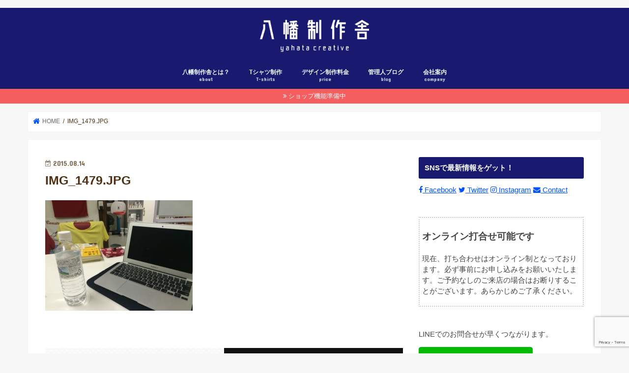

--- FILE ---
content_type: text/html; charset=UTF-8
request_url: https://yahata-cc.jp/img_1479-jpg/
body_size: 17128
content:
<!doctype html>
  <head prefix="og: http://ogp.me/ns# fb: http://ogp.me/ns/fb# article: http://ogp.me/ns/article#">
<!--[if lt IE 7]><html dir="ltr" lang="ja" prefix="og: https://ogp.me/ns#" class="no-js lt-ie9 lt-ie8 lt-ie7"><![endif]-->
<!--[if (IE 7)&!(IEMobile)]><html dir="ltr" lang="ja" prefix="og: https://ogp.me/ns#" class="no-js lt-ie9 lt-ie8"><![endif]-->
<!--[if (IE 8)&!(IEMobile)]><html dir="ltr" lang="ja" prefix="og: https://ogp.me/ns#" class="no-js lt-ie9"><![endif]-->
<!--[if gt IE 8]><!--> <html dir="ltr" lang="ja" prefix="og: https://ogp.me/ns#" class="no-js"><!--<![endif]-->

<head>
<meta charset="utf-8">
<meta http-equiv="X-UA-Compatible" content="IE=edge">
<title>IMG_1479.JPG | 北九州市の制作スタジオ八幡制作舎</title>
<meta name="HandheldFriendly" content="True">
<meta name="MobileOptimized" content="320">
<meta name="viewport" content="width=device-width, initial-scale=1"/>


<link rel="pingback" href="https://yahata-cc.jp/xmlrpc.php">

<!--[if IE]>
<![endif]-->
<!--[if lt IE 9]>
<script src="//html5shiv.googlecode.com/svn/trunk/html5.js"></script>
<script src="//css3-mediaqueries-js.googlecode.com/svn/trunk/css3-mediaqueries.js"></script>
<![endif]-->




		<!-- All in One SEO 4.6.2 - aioseo.com -->
		<meta name="robots" content="max-image-preview:large" />
		<link rel="canonical" href="https://yahata-cc.jp/img_1479-jpg/" />
		<meta name="generator" content="All in One SEO (AIOSEO) 4.6.2" />
		<meta property="og:locale" content="ja_JP" />
		<meta property="og:site_name" content="北九州市の制作スタジオ八幡制作舎 | 北九州市八幡西区のクリエイティブ制作スタジオ" />
		<meta property="og:type" content="article" />
		<meta property="og:title" content="IMG_1479.JPG | 北九州市の制作スタジオ八幡制作舎" />
		<meta property="og:url" content="https://yahata-cc.jp/img_1479-jpg/" />
		<meta property="article:published_time" content="2015-08-13T15:29:25+00:00" />
		<meta property="article:modified_time" content="2015-08-13T15:29:25+00:00" />
		<meta name="twitter:card" content="summary" />
		<meta name="twitter:title" content="IMG_1479.JPG | 北九州市の制作スタジオ八幡制作舎" />
		<meta name="google" content="nositelinkssearchbox" />
		<script type="application/ld+json" class="aioseo-schema">
			{"@context":"https:\/\/schema.org","@graph":[{"@type":"BreadcrumbList","@id":"https:\/\/yahata-cc.jp\/img_1479-jpg\/#breadcrumblist","itemListElement":[{"@type":"ListItem","@id":"https:\/\/yahata-cc.jp\/#listItem","position":1,"name":"\u5bb6"}]},{"@type":"ItemPage","@id":"https:\/\/yahata-cc.jp\/img_1479-jpg\/#itempage","url":"https:\/\/yahata-cc.jp\/img_1479-jpg\/","name":"IMG_1479.JPG | \u5317\u4e5d\u5dde\u5e02\u306e\u5236\u4f5c\u30b9\u30bf\u30b8\u30aa\u516b\u5e61\u5236\u4f5c\u820e","inLanguage":"ja","isPartOf":{"@id":"https:\/\/yahata-cc.jp\/#website"},"breadcrumb":{"@id":"https:\/\/yahata-cc.jp\/img_1479-jpg\/#breadcrumblist"},"author":{"@id":"https:\/\/yahata-cc.jp\/author\/shintarover\/#author"},"creator":{"@id":"https:\/\/yahata-cc.jp\/author\/shintarover\/#author"},"datePublished":"2015-08-14T00:29:25+09:00","dateModified":"2015-08-14T00:29:25+09:00"},{"@type":"Organization","@id":"https:\/\/yahata-cc.jp\/#organization","name":"\u5317\u4e5d\u5dde\u5e02\u306e\u5236\u4f5c\u30b9\u30bf\u30b8\u30aa\u516b\u5e61\u5236\u4f5c\u820e","url":"https:\/\/yahata-cc.jp\/"},{"@type":"Person","@id":"https:\/\/yahata-cc.jp\/author\/shintarover\/#author","url":"https:\/\/yahata-cc.jp\/author\/shintarover\/","name":"\u7ba1\u7406\u4eba","image":{"@type":"ImageObject","@id":"https:\/\/yahata-cc.jp\/img_1479-jpg\/#authorImage","url":"https:\/\/secure.gravatar.com\/avatar\/df7f87b77a5796502702b3686c4460ad45c7a25d191a016304aa9942e211ded5?s=96&d=mm&r=g","width":96,"height":96,"caption":"\u7ba1\u7406\u4eba"}},{"@type":"WebSite","@id":"https:\/\/yahata-cc.jp\/#website","url":"https:\/\/yahata-cc.jp\/","name":"\u5317\u4e5d\u5dde\u5e02\u306e\u5236\u4f5c\u30b9\u30bf\u30b8\u30aa\u516b\u5e61\u5236\u4f5c\u820e","description":"\u5317\u4e5d\u5dde\u5e02\u516b\u5e61\u897f\u533a\u306e\u30af\u30ea\u30a8\u30a4\u30c6\u30a3\u30d6\u5236\u4f5c\u30b9\u30bf\u30b8\u30aa","inLanguage":"ja","publisher":{"@id":"https:\/\/yahata-cc.jp\/#organization"}}]}
		</script>
		<!-- All in One SEO -->

<link rel='dns-prefetch' href='//ajax.googleapis.com' />
<link rel='dns-prefetch' href='//www.google.com' />
<link rel='dns-prefetch' href='//stats.wp.com' />
<link rel='dns-prefetch' href='//maxcdn.bootstrapcdn.com' />
<link rel='dns-prefetch' href='//fonts.googleapis.com' />
<link rel="alternate" type="application/rss+xml" title="北九州市の制作スタジオ八幡制作舎 &raquo; フィード" href="https://yahata-cc.jp/feed/" />
<link rel="alternate" type="application/rss+xml" title="北九州市の制作スタジオ八幡制作舎 &raquo; コメントフィード" href="https://yahata-cc.jp/comments/feed/" />
<link rel="alternate" title="oEmbed (JSON)" type="application/json+oembed" href="https://yahata-cc.jp/wp-json/oembed/1.0/embed?url=https%3A%2F%2Fyahata-cc.jp%2Fimg_1479-jpg%2F" />
<link rel="alternate" title="oEmbed (XML)" type="text/xml+oembed" href="https://yahata-cc.jp/wp-json/oembed/1.0/embed?url=https%3A%2F%2Fyahata-cc.jp%2Fimg_1479-jpg%2F&#038;format=xml" />
<style id='wp-img-auto-sizes-contain-inline-css' type='text/css'>
img:is([sizes=auto i],[sizes^="auto," i]){contain-intrinsic-size:3000px 1500px}
/*# sourceURL=wp-img-auto-sizes-contain-inline-css */
</style>
<link rel='stylesheet' id='sbr_styles-css' href='https://yahata-cc.jp/wp-content/plugins/reviews-feed/assets/css/sbr-styles.css' type='text/css' media='all' />
<link rel='stylesheet' id='sbi_styles-css' href='https://yahata-cc.jp/wp-content/plugins/instagram-feed/css/sbi-styles.min.css' type='text/css' media='all' />
<style id='wp-emoji-styles-inline-css' type='text/css'>

	img.wp-smiley, img.emoji {
		display: inline !important;
		border: none !important;
		box-shadow: none !important;
		height: 1em !important;
		width: 1em !important;
		margin: 0 0.07em !important;
		vertical-align: -0.1em !important;
		background: none !important;
		padding: 0 !important;
	}
/*# sourceURL=wp-emoji-styles-inline-css */
</style>
<link rel='stylesheet' id='wp-block-library-css' href='https://yahata-cc.jp/wp-includes/css/dist/block-library/style.min.css' type='text/css' media='all' />
<style id='wp-block-library-inline-css' type='text/css'>
.has-text-align-justify{text-align:justify;}

/*# sourceURL=wp-block-library-inline-css */
</style><style id='global-styles-inline-css' type='text/css'>
:root{--wp--preset--aspect-ratio--square: 1;--wp--preset--aspect-ratio--4-3: 4/3;--wp--preset--aspect-ratio--3-4: 3/4;--wp--preset--aspect-ratio--3-2: 3/2;--wp--preset--aspect-ratio--2-3: 2/3;--wp--preset--aspect-ratio--16-9: 16/9;--wp--preset--aspect-ratio--9-16: 9/16;--wp--preset--color--black: #000000;--wp--preset--color--cyan-bluish-gray: #abb8c3;--wp--preset--color--white: #ffffff;--wp--preset--color--pale-pink: #f78da7;--wp--preset--color--vivid-red: #cf2e2e;--wp--preset--color--luminous-vivid-orange: #ff6900;--wp--preset--color--luminous-vivid-amber: #fcb900;--wp--preset--color--light-green-cyan: #7bdcb5;--wp--preset--color--vivid-green-cyan: #00d084;--wp--preset--color--pale-cyan-blue: #8ed1fc;--wp--preset--color--vivid-cyan-blue: #0693e3;--wp--preset--color--vivid-purple: #9b51e0;--wp--preset--gradient--vivid-cyan-blue-to-vivid-purple: linear-gradient(135deg,rgb(6,147,227) 0%,rgb(155,81,224) 100%);--wp--preset--gradient--light-green-cyan-to-vivid-green-cyan: linear-gradient(135deg,rgb(122,220,180) 0%,rgb(0,208,130) 100%);--wp--preset--gradient--luminous-vivid-amber-to-luminous-vivid-orange: linear-gradient(135deg,rgb(252,185,0) 0%,rgb(255,105,0) 100%);--wp--preset--gradient--luminous-vivid-orange-to-vivid-red: linear-gradient(135deg,rgb(255,105,0) 0%,rgb(207,46,46) 100%);--wp--preset--gradient--very-light-gray-to-cyan-bluish-gray: linear-gradient(135deg,rgb(238,238,238) 0%,rgb(169,184,195) 100%);--wp--preset--gradient--cool-to-warm-spectrum: linear-gradient(135deg,rgb(74,234,220) 0%,rgb(151,120,209) 20%,rgb(207,42,186) 40%,rgb(238,44,130) 60%,rgb(251,105,98) 80%,rgb(254,248,76) 100%);--wp--preset--gradient--blush-light-purple: linear-gradient(135deg,rgb(255,206,236) 0%,rgb(152,150,240) 100%);--wp--preset--gradient--blush-bordeaux: linear-gradient(135deg,rgb(254,205,165) 0%,rgb(254,45,45) 50%,rgb(107,0,62) 100%);--wp--preset--gradient--luminous-dusk: linear-gradient(135deg,rgb(255,203,112) 0%,rgb(199,81,192) 50%,rgb(65,88,208) 100%);--wp--preset--gradient--pale-ocean: linear-gradient(135deg,rgb(255,245,203) 0%,rgb(182,227,212) 50%,rgb(51,167,181) 100%);--wp--preset--gradient--electric-grass: linear-gradient(135deg,rgb(202,248,128) 0%,rgb(113,206,126) 100%);--wp--preset--gradient--midnight: linear-gradient(135deg,rgb(2,3,129) 0%,rgb(40,116,252) 100%);--wp--preset--font-size--small: 13px;--wp--preset--font-size--medium: 20px;--wp--preset--font-size--large: 36px;--wp--preset--font-size--x-large: 42px;--wp--preset--spacing--20: 0.44rem;--wp--preset--spacing--30: 0.67rem;--wp--preset--spacing--40: 1rem;--wp--preset--spacing--50: 1.5rem;--wp--preset--spacing--60: 2.25rem;--wp--preset--spacing--70: 3.38rem;--wp--preset--spacing--80: 5.06rem;--wp--preset--shadow--natural: 6px 6px 9px rgba(0, 0, 0, 0.2);--wp--preset--shadow--deep: 12px 12px 50px rgba(0, 0, 0, 0.4);--wp--preset--shadow--sharp: 6px 6px 0px rgba(0, 0, 0, 0.2);--wp--preset--shadow--outlined: 6px 6px 0px -3px rgb(255, 255, 255), 6px 6px rgb(0, 0, 0);--wp--preset--shadow--crisp: 6px 6px 0px rgb(0, 0, 0);}:where(.is-layout-flex){gap: 0.5em;}:where(.is-layout-grid){gap: 0.5em;}body .is-layout-flex{display: flex;}.is-layout-flex{flex-wrap: wrap;align-items: center;}.is-layout-flex > :is(*, div){margin: 0;}body .is-layout-grid{display: grid;}.is-layout-grid > :is(*, div){margin: 0;}:where(.wp-block-columns.is-layout-flex){gap: 2em;}:where(.wp-block-columns.is-layout-grid){gap: 2em;}:where(.wp-block-post-template.is-layout-flex){gap: 1.25em;}:where(.wp-block-post-template.is-layout-grid){gap: 1.25em;}.has-black-color{color: var(--wp--preset--color--black) !important;}.has-cyan-bluish-gray-color{color: var(--wp--preset--color--cyan-bluish-gray) !important;}.has-white-color{color: var(--wp--preset--color--white) !important;}.has-pale-pink-color{color: var(--wp--preset--color--pale-pink) !important;}.has-vivid-red-color{color: var(--wp--preset--color--vivid-red) !important;}.has-luminous-vivid-orange-color{color: var(--wp--preset--color--luminous-vivid-orange) !important;}.has-luminous-vivid-amber-color{color: var(--wp--preset--color--luminous-vivid-amber) !important;}.has-light-green-cyan-color{color: var(--wp--preset--color--light-green-cyan) !important;}.has-vivid-green-cyan-color{color: var(--wp--preset--color--vivid-green-cyan) !important;}.has-pale-cyan-blue-color{color: var(--wp--preset--color--pale-cyan-blue) !important;}.has-vivid-cyan-blue-color{color: var(--wp--preset--color--vivid-cyan-blue) !important;}.has-vivid-purple-color{color: var(--wp--preset--color--vivid-purple) !important;}.has-black-background-color{background-color: var(--wp--preset--color--black) !important;}.has-cyan-bluish-gray-background-color{background-color: var(--wp--preset--color--cyan-bluish-gray) !important;}.has-white-background-color{background-color: var(--wp--preset--color--white) !important;}.has-pale-pink-background-color{background-color: var(--wp--preset--color--pale-pink) !important;}.has-vivid-red-background-color{background-color: var(--wp--preset--color--vivid-red) !important;}.has-luminous-vivid-orange-background-color{background-color: var(--wp--preset--color--luminous-vivid-orange) !important;}.has-luminous-vivid-amber-background-color{background-color: var(--wp--preset--color--luminous-vivid-amber) !important;}.has-light-green-cyan-background-color{background-color: var(--wp--preset--color--light-green-cyan) !important;}.has-vivid-green-cyan-background-color{background-color: var(--wp--preset--color--vivid-green-cyan) !important;}.has-pale-cyan-blue-background-color{background-color: var(--wp--preset--color--pale-cyan-blue) !important;}.has-vivid-cyan-blue-background-color{background-color: var(--wp--preset--color--vivid-cyan-blue) !important;}.has-vivid-purple-background-color{background-color: var(--wp--preset--color--vivid-purple) !important;}.has-black-border-color{border-color: var(--wp--preset--color--black) !important;}.has-cyan-bluish-gray-border-color{border-color: var(--wp--preset--color--cyan-bluish-gray) !important;}.has-white-border-color{border-color: var(--wp--preset--color--white) !important;}.has-pale-pink-border-color{border-color: var(--wp--preset--color--pale-pink) !important;}.has-vivid-red-border-color{border-color: var(--wp--preset--color--vivid-red) !important;}.has-luminous-vivid-orange-border-color{border-color: var(--wp--preset--color--luminous-vivid-orange) !important;}.has-luminous-vivid-amber-border-color{border-color: var(--wp--preset--color--luminous-vivid-amber) !important;}.has-light-green-cyan-border-color{border-color: var(--wp--preset--color--light-green-cyan) !important;}.has-vivid-green-cyan-border-color{border-color: var(--wp--preset--color--vivid-green-cyan) !important;}.has-pale-cyan-blue-border-color{border-color: var(--wp--preset--color--pale-cyan-blue) !important;}.has-vivid-cyan-blue-border-color{border-color: var(--wp--preset--color--vivid-cyan-blue) !important;}.has-vivid-purple-border-color{border-color: var(--wp--preset--color--vivid-purple) !important;}.has-vivid-cyan-blue-to-vivid-purple-gradient-background{background: var(--wp--preset--gradient--vivid-cyan-blue-to-vivid-purple) !important;}.has-light-green-cyan-to-vivid-green-cyan-gradient-background{background: var(--wp--preset--gradient--light-green-cyan-to-vivid-green-cyan) !important;}.has-luminous-vivid-amber-to-luminous-vivid-orange-gradient-background{background: var(--wp--preset--gradient--luminous-vivid-amber-to-luminous-vivid-orange) !important;}.has-luminous-vivid-orange-to-vivid-red-gradient-background{background: var(--wp--preset--gradient--luminous-vivid-orange-to-vivid-red) !important;}.has-very-light-gray-to-cyan-bluish-gray-gradient-background{background: var(--wp--preset--gradient--very-light-gray-to-cyan-bluish-gray) !important;}.has-cool-to-warm-spectrum-gradient-background{background: var(--wp--preset--gradient--cool-to-warm-spectrum) !important;}.has-blush-light-purple-gradient-background{background: var(--wp--preset--gradient--blush-light-purple) !important;}.has-blush-bordeaux-gradient-background{background: var(--wp--preset--gradient--blush-bordeaux) !important;}.has-luminous-dusk-gradient-background{background: var(--wp--preset--gradient--luminous-dusk) !important;}.has-pale-ocean-gradient-background{background: var(--wp--preset--gradient--pale-ocean) !important;}.has-electric-grass-gradient-background{background: var(--wp--preset--gradient--electric-grass) !important;}.has-midnight-gradient-background{background: var(--wp--preset--gradient--midnight) !important;}.has-small-font-size{font-size: var(--wp--preset--font-size--small) !important;}.has-medium-font-size{font-size: var(--wp--preset--font-size--medium) !important;}.has-large-font-size{font-size: var(--wp--preset--font-size--large) !important;}.has-x-large-font-size{font-size: var(--wp--preset--font-size--x-large) !important;}
/*# sourceURL=global-styles-inline-css */
</style>

<style id='classic-theme-styles-inline-css' type='text/css'>
/*! This file is auto-generated */
.wp-block-button__link{color:#fff;background-color:#32373c;border-radius:9999px;box-shadow:none;text-decoration:none;padding:calc(.667em + 2px) calc(1.333em + 2px);font-size:1.125em}.wp-block-file__button{background:#32373c;color:#fff;text-decoration:none}
/*# sourceURL=/wp-includes/css/classic-themes.min.css */
</style>
<link rel='stylesheet' id='contact-form-7-css' href='https://yahata-cc.jp/wp-content/plugins/contact-form-7/includes/css/styles.css' type='text/css' media='all' />
<link rel='stylesheet' id='ctf_styles-css' href='https://yahata-cc.jp/wp-content/plugins/custom-twitter-feeds/css/ctf-styles.min.css' type='text/css' media='all' />
<link rel='stylesheet' id='wpdm-font-awesome-css' href='https://yahata-cc.jp/wp-content/plugins/download-manager/assets/fontawesome/css/all.min.css' type='text/css' media='all' />
<link rel='stylesheet' id='wpdm-frontend-css-css' href='https://yahata-cc.jp/wp-content/plugins/download-manager/assets/bootstrap/css/bootstrap.min.css' type='text/css' media='all' />
<link rel='stylesheet' id='wpdm-front-css' href='https://yahata-cc.jp/wp-content/plugins/download-manager/assets/css/front.css' type='text/css' media='all' />
<link rel='stylesheet' id='cff-css' href='https://yahata-cc.jp/wp-content/plugins/custom-facebook-feed/assets/css/cff-style.min.css' type='text/css' media='all' />
<link rel='stylesheet' id='sb-font-awesome-css' href='https://maxcdn.bootstrapcdn.com/font-awesome/4.7.0/css/font-awesome.min.css' type='text/css' media='all' />
<link rel='stylesheet' id='style-css' href='https://yahata-cc.jp/wp-content/themes/jstork/style.css' type='text/css' media='all' />
<link rel='stylesheet' id='child-style-css' href='https://yahata-cc.jp/wp-content/themes/jstork_custom/style.css' type='text/css' media='all' />
<link rel='stylesheet' id='slick-css' href='https://yahata-cc.jp/wp-content/themes/jstork/library/css/slick.css' type='text/css' media='all' />
<link rel='stylesheet' id='shortcode-css' href='https://yahata-cc.jp/wp-content/themes/jstork/library/css/shortcode.css' type='text/css' media='all' />
<link rel='stylesheet' id='gf_Concert-css' href='//fonts.googleapis.com/css?family=Concert+One' type='text/css' media='all' />
<link rel='stylesheet' id='gf_Lato-css' href='//fonts.googleapis.com/css?family=Lato' type='text/css' media='all' />
<link rel='stylesheet' id='fontawesome-css' href='//maxcdn.bootstrapcdn.com/font-awesome/4.7.0/css/font-awesome.min.css' type='text/css' media='all' />
<link rel='stylesheet' id='remodal-css' href='https://yahata-cc.jp/wp-content/themes/jstork/library/css/remodal.css' type='text/css' media='all' />
<link rel='stylesheet' id='animate-css' href='https://yahata-cc.jp/wp-content/themes/jstork/library/css/animate.min.css' type='text/css' media='all' />
<link rel='stylesheet' id='popup-maker-site-css' href='//yahata-cc.jp/wp-content/uploads/pum/pum-site-styles.css?generated=1714791316' type='text/css' media='all' />
<script type="text/javascript" src="//ajax.googleapis.com/ajax/libs/jquery/1.12.4/jquery.min.js" id="jquery-js"></script>
<script type="text/javascript" src="https://yahata-cc.jp/wp-content/plugins/download-manager/assets/bootstrap/js/popper.min.js" id="wpdm-poper-js"></script>
<script type="text/javascript" src="https://yahata-cc.jp/wp-content/plugins/download-manager/assets/bootstrap/js/bootstrap.min.js" id="wpdm-frontend-js-js"></script>
<script type="text/javascript" id="wpdm-frontjs-js-extra">
/* <![CDATA[ */
var wpdm_url = {"home":"https://yahata-cc.jp/","site":"https://yahata-cc.jp/","ajax":"https://yahata-cc.jp/wp-admin/admin-ajax.php"};
var wpdm_js = {"spinner":"\u003Ci class=\"fas fa-sun fa-spin\"\u003E\u003C/i\u003E","client_id":"9f94693ed28f6c6bd7bcd3719339101a"};
var wpdm_strings = {"pass_var":"Password Verified!","pass_var_q":"Please click following button to start download.","start_dl":"Start Download"};
//# sourceURL=wpdm-frontjs-js-extra
/* ]]> */
</script>
<script type="text/javascript" src="https://yahata-cc.jp/wp-content/plugins/download-manager/assets/js/front.js" id="wpdm-frontjs-js"></script>
<link rel="https://api.w.org/" href="https://yahata-cc.jp/wp-json/" /><link rel="alternate" title="JSON" type="application/json" href="https://yahata-cc.jp/wp-json/wp/v2/media/1396" /><link rel="EditURI" type="application/rsd+xml" title="RSD" href="https://yahata-cc.jp/xmlrpc.php?rsd" />

<link rel='shortlink' href='https://yahata-cc.jp/?p=1396' />
	<style>img#wpstats{display:none}</style>
		<meta name="thumbnail" content="https://yahata-cc.jp/wp-content/uploads/2015/08/IMG_1479-scaled.jpg" /><style type="text/css">
body{color: #4f3012;}
a, #breadcrumb li.bc_homelink a::before, .authorbox .author_sns li a::before{color: #0054ff;}
a:hover{color: #565656;}
.article-footer .post-categories li a,.article-footer .tags a,.accordionBtn{  background: #0054ff;  border-color: #0054ff;}
.article-footer .tags a{color:#0054ff; background: none;}
.article-footer .post-categories li a:hover,.article-footer .tags a:hover,.accordionBtn.active{ background:#565656;  border-color:#565656;}
input[type="text"],input[type="password"],input[type="datetime"],input[type="datetime-local"],input[type="date"],input[type="month"],input[type="time"],input[type="week"],input[type="number"],input[type="email"],input[type="url"],input[type="search"],input[type="tel"],input[type="color"],select,textarea,.field { background-color: #ffffff;}
.header{color: #ffffff;}
.bgfull .header,.header.bg,.header #inner-header,.menu-sp{background: #191970;}
#logo a{color: #eeee22;}
#g_nav .nav li a,.nav_btn,.menu-sp a,.menu-sp a,.menu-sp > ul:after{color: #edf9fc;}
#logo a:hover,#g_nav .nav li a:hover,.nav_btn:hover{color:#eeeeee;}
@media only screen and (min-width: 768px) {
.nav > li > a:after{background: #eeeeee;}
.nav ul {background: #0b0b33;}
#g_nav .nav li ul.sub-menu li a{color: #f7f7f7;}
}
@media only screen and (max-width: 1165px) {
.site_description{background: #191970; color: #ffffff;}
}
#inner-content, #breadcrumb, .entry-content blockquote:before, .entry-content blockquote:after{background: #ffffff}
.top-post-list .post-list:before{background: #0054ff;}
.widget li a:after{color: #0054ff;}
.entry-content h2,.widgettitle,.accordion::before{background: #191970; color: #ffffff;}
.entry-content h3{border-color: #191970;}
.h_boader .entry-content h2{border-color: #191970; color: #4f3012;}
.h_balloon .entry-content h2:after{border-top-color: #191970;}
.entry-content ul li:before{ background: #191970;}
.entry-content ol li:before{ background: #191970;}
.post-list-card .post-list .eyecatch .cat-name,.top-post-list .post-list .eyecatch .cat-name,.byline .cat-name,.single .authorbox .author-newpost li .cat-name,.related-box li .cat-name,.carouselwrap .cat-name,.eyecatch .cat-name{background: #fcee21; color:  #444444;}
ul.wpp-list li a:before{background: #191970; color: #ffffff;}
.readmore a{border:1px solid #0054ff;color:#0054ff;}
.readmore a:hover{background:#0054ff;color:#fff;}
.btn-wrap a{background: #0054ff;border: 1px solid #0054ff;}
.btn-wrap a:hover{background: #565656;border-color: #565656;}
.btn-wrap.simple a{border:1px solid #0054ff;color:#0054ff;}
.btn-wrap.simple a:hover{background:#0054ff;}
.blue-btn, .comment-reply-link, #submit { background-color: #0054ff; }
.blue-btn:hover, .comment-reply-link:hover, #submit:hover, .blue-btn:focus, .comment-reply-link:focus, #submit:focus {background-color: #565656; }
#sidebar1{color: #444444;}
.widget:not(.widget_text) a{color:#666666;}
.widget:not(.widget_text) a:hover{color:#999999;}
.bgfull #footer-top,#footer-top .inner,.cta-inner{background-color: #0b0b33; color: #CACACA;}
.footer a,#footer-top a{color: #f7f7f7;}
#footer-top .widgettitle{color: #CACACA;}
.bgfull .footer,.footer.bg,.footer .inner {background-color: #0b0b33;color: #CACACA;}
.footer-links li a:before{ color: #191970;}
.pagination a, .pagination span,.page-links a{border-color: #0054ff; color: #0054ff;}
.pagination .current,.pagination .current:hover,.page-links ul > li > span{background-color: #0054ff; border-color: #0054ff;}
.pagination a:hover, .pagination a:focus,.page-links a:hover, .page-links a:focus{background-color: #0054ff; color: #fff;}
</style>
<meta name="generator" content="WordPress Download Manager 3.2.92" />
                <style>
        /* WPDM Link Template Styles */        </style>
                <style>

            :root {
                --color-primary: #4a8eff;
                --color-primary-rgb: 74, 142, 255;
                --color-primary-hover: #5998ff;
                --color-primary-active: #3281ff;
                --color-secondary: #6c757d;
                --color-secondary-rgb: 108, 117, 125;
                --color-secondary-hover: #6c757d;
                --color-secondary-active: #6c757d;
                --color-success: #018e11;
                --color-success-rgb: 1, 142, 17;
                --color-success-hover: #0aad01;
                --color-success-active: #0c8c01;
                --color-info: #2CA8FF;
                --color-info-rgb: 44, 168, 255;
                --color-info-hover: #2CA8FF;
                --color-info-active: #2CA8FF;
                --color-warning: #FFB236;
                --color-warning-rgb: 255, 178, 54;
                --color-warning-hover: #FFB236;
                --color-warning-active: #FFB236;
                --color-danger: #ff5062;
                --color-danger-rgb: 255, 80, 98;
                --color-danger-hover: #ff5062;
                --color-danger-active: #ff5062;
                --color-green: #30b570;
                --color-blue: #0073ff;
                --color-purple: #8557D3;
                --color-red: #ff5062;
                --color-muted: rgba(69, 89, 122, 0.6);
                --wpdm-font: "Rubik", -apple-system, BlinkMacSystemFont, "Segoe UI", Roboto, Helvetica, Arial, sans-serif, "Apple Color Emoji", "Segoe UI Emoji", "Segoe UI Symbol";
            }

            .wpdm-download-link.btn.btn-primary {
                border-radius: 4px;
            }


        </style>
        <meta name="google-site-verification" content="iTN4gifIMyVsOriKjsOIMKbfNZ9iOEJa1NBkLusqvDA" />
<!-- Global site tag (gtag.js) - Google Analytics -->
<script async src="https://www.googletagmanager.com/gtag/js?id=UA-110888657-1"></script>
<script>
  window.dataLayer = window.dataLayer || [];
  function gtag(){dataLayer.push(arguments);}
  gtag('js', new Date());

  gtag('config', 'UA-110888657-1');
</script>
<meta property='og:locale' content='ja_JP'>
<meta property='fb:app_id' content='131130637556543'>
<meta property='og:site_name' content='北九州市の制作スタジオ八幡制作舎'>
<meta property="og:title" content="IMG_1479.JPG">
<meta property="og:description" content="">
<meta property="og:url" content="https://yahata-cc.jp/img_1479-jpg/">
<meta property="og:type" content="article">
<meta property="article:publisher" content="https://www.facebook.com/yahatacc">
<meta property="og:image" content="https://yahata-cc.jp/wp-content/uploads/2017/12/image_ogp.jpg">
<meta name="twitter:card" content="summary_large_image">
<meta name="twitter:site" content="@yahata_cc">
<meta name="google-site-verification" content="iTN4gifIMyVsOriKjsOIMKbfNZ9iOEJa1NBkLusqvDA" />
<script src='https://www.google.com/recaptcha/api.js'></script>
</head>

<body class="attachment wp-singular attachment-template-default single single-attachment postid-1396 attachmentid-1396 attachment-jpeg wp-theme-jstork wp-child-theme-jstork_custom bg pannavi_on h_default sidebarright undo_off">
<div id="container" class="h_default sidebarright ">

<header class="header animated fadeIn bg headercenter" role="banner">
<div id="inner-header" class="wrap cf">
<div id="logo" class="gf fs_m">
<p class="h1 img"><a href="https://yahata-cc.jp"><img src="https://yahata-cc.jp/wp-content/uploads/2019/01/rogo2.png" alt="北九州市の制作スタジオ八幡制作舎"></a></p>
</div>
<!--PCグローバルナビ-->
<nav id="g_nav" role="navigation">

<ul id="menu-main" class="nav top-nav cf"><li id="menu-item-26" class="menu-item menu-item-type-post_type menu-item-object-page menu-item-26"><a href="https://yahata-cc.jp/about/">八幡制作舎とは？<span class="gf">about</span></a></li>
<li id="menu-item-125" class="menu-item menu-item-type-post_type menu-item-object-page menu-item-has-children menu-item-125"><a href="https://yahata-cc.jp/t-shirts/">Tシャツ制作<span class="gf">T-shirts</span></a>
<ul class="sub-menu">
	<li id="menu-item-126" class="menu-item menu-item-type-post_type menu-item-object-page menu-item-126"><a href="https://yahata-cc.jp/t-shirts/tprice/">Tシャツ制作料金表</a></li>
	<li id="menu-item-127" class="menu-item menu-item-type-post_type menu-item-object-page menu-item-127"><a href="https://yahata-cc.jp/t-shirts/service/">Tシャツ制作の流れ</a></li>
	<li id="menu-item-128" class="menu-item menu-item-type-post_type menu-item-object-page menu-item-128"><a href="https://yahata-cc.jp/t-shirts/webcatalog/">各社ウェブカタログ</a></li>
	<li id="menu-item-1415" class="menu-item menu-item-type-taxonomy menu-item-object-category menu-item-1415"><a href="https://yahata-cc.jp/category/tworks/">Tシャツ制作実績</a></li>
</ul>
</li>
<li id="menu-item-6393" class="menu-item menu-item-type-post_type menu-item-object-page menu-item-6393"><a href="https://yahata-cc.jp/price/">デザイン制作料金<span class="gf">price</span></a></li>
<li id="menu-item-1432" class="menu-item menu-item-type-custom menu-item-object-custom menu-item-1432"><a href="http://yahata-cc.jp/category/blog/">管理人ブログ<span class="gf">blog</span></a></li>
<li id="menu-item-6107" class="menu-item menu-item-type-post_type menu-item-object-page menu-item-6107"><a href="https://yahata-cc.jp/company/">会社案内<span class="gf">company</span></a></li>
</ul></nav>
<a href="#spnavi" data-remodal-target="spnavi" class="nav_btn"><span class="text gf">menu</span></a>
<!--PCグローバルナビココマデ-->

</div>
</header>


<div class="remodal" data-remodal-id="spnavi" data-remodal-options="hashTracking:false">
<button data-remodal-action="close" class="remodal-close"><span class="text gf">CLOSE</span></button>
<ul id="menu-main-1" class="sp_g_nav nav top-nav cf"><li class="menu-item menu-item-type-post_type menu-item-object-page menu-item-26"><a href="https://yahata-cc.jp/about/">八幡制作舎とは？<span class="gf">about</span></a></li>
<li class="menu-item menu-item-type-post_type menu-item-object-page menu-item-has-children menu-item-125"><a href="https://yahata-cc.jp/t-shirts/">Tシャツ制作<span class="gf">T-shirts</span></a>
<ul class="sub-menu">
	<li class="menu-item menu-item-type-post_type menu-item-object-page menu-item-126"><a href="https://yahata-cc.jp/t-shirts/tprice/">Tシャツ制作料金表</a></li>
	<li class="menu-item menu-item-type-post_type menu-item-object-page menu-item-127"><a href="https://yahata-cc.jp/t-shirts/service/">Tシャツ制作の流れ</a></li>
	<li class="menu-item menu-item-type-post_type menu-item-object-page menu-item-128"><a href="https://yahata-cc.jp/t-shirts/webcatalog/">各社ウェブカタログ</a></li>
	<li class="menu-item menu-item-type-taxonomy menu-item-object-category menu-item-1415"><a href="https://yahata-cc.jp/category/tworks/">Tシャツ制作実績</a></li>
</ul>
</li>
<li class="menu-item menu-item-type-post_type menu-item-object-page menu-item-6393"><a href="https://yahata-cc.jp/price/">デザイン制作料金<span class="gf">price</span></a></li>
<li class="menu-item menu-item-type-custom menu-item-object-custom menu-item-1432"><a href="http://yahata-cc.jp/category/blog/">管理人ブログ<span class="gf">blog</span></a></li>
<li class="menu-item menu-item-type-post_type menu-item-object-page menu-item-6107"><a href="https://yahata-cc.jp/company/">会社案内<span class="gf">company</span></a></li>
</ul><button data-remodal-action="close" class="remodal-close"><span class="text gf">CLOSE</span></button>
</div>





<!--SPグローバルナビ-->
<!--SPグローバルナビココマデ-->
<div class="header-info bg"><a href="https://yahata-cc.jp">ショップ機能準備中</a></div>



<div id="breadcrumb" class="breadcrumb inner wrap cf"><ul itemscope itemtype="http://schema.org/BreadcrumbList"><li itemprop="itemListElement" itemscope itemtype="http://schema.org/ListItem" class="bc_homelink"><a itemprop="item" href="https://yahata-cc.jp/"><span itemprop="name"> HOME</span></a><meta itemprop="position" content="1" /></li><li itemprop="itemListElement" itemscope itemtype="http://schema.org/ListItem" class="bc_posttitle"><span itemprop="name">IMG_1479.JPG</span><meta itemprop="position" content="3" /></li></ul></div>
<div id="content">
<div id="inner-content" class="wrap cf">

<main id="main" class="m-all t-all d-5of7 cf" role="main">
<article id="post-1396" class="post-1396 attachment type-attachment status-inherit hentry article cf" role="article">
<header class="article-header entry-header">
<p class="byline entry-meta vcard cf">
<time class="date gf entry-date updated"  datetime="2015-08-14">2015.08.14</time>

<span class="writer name author"><span class="fn">管理人</span></span>
</p>

<h1 class="entry-title single-title" itemprop="headline" rel="bookmark">IMG_1479.JPG</h1>

</header>



<section class="entry-content cf">


<p class="attachment"><a href='https://yahata-cc.jp/wp-content/uploads/2015/08/IMG_1479-scaled.jpg'><img loading="lazy" decoding="async" width="300" height="225" src="https://yahata-cc.jp/wp-content/uploads/2015/08/IMG_1479-300x225.jpg" class="attachment-medium size-medium" alt="" srcset="https://yahata-cc.jp/wp-content/uploads/2015/08/IMG_1479-300x225.jpg 300w, https://yahata-cc.jp/wp-content/uploads/2015/08/IMG_1479-600x450.jpg 600w, https://yahata-cc.jp/wp-content/uploads/2015/08/IMG_1479-768x576.jpg 768w, https://yahata-cc.jp/wp-content/uploads/2015/08/IMG_1479-1024x768.jpg 1024w" sizes="auto, (max-width: 300px) 100vw, 300px" /></a></p>


</section>




<div class="fb-likebtn wow animated fadeIn cf" data-wow-delay="0.5s">
<div id="fb-root"></div>
<script>(function(d, s, id) {
var js, fjs = d.getElementsByTagName(s)[0];
if (d.getElementById(id)) return;
js = d.createElement(s); js.id = id;
js.src = "//connect.facebook.net/ja_JP/sdk.js#xfbml=1&version=v2.4";
fjs.parentNode.insertBefore(js, fjs);
}(document, 'script', 'facebook-jssdk'));</script>
<figure class="eyecatch">
<img src="https://yahata-cc.jp/wp-content/themes/jstork/library/images/noimg.png">
</figure>
<div class="rightbox"><div class="fb-like fb-button" data-href="https://www.facebook.com/yahatacc/" data-layout="button_count" data-action="like" data-show-faces="false" data-share="false"></div><div class="like_text"><p>この記事が気に入ったら<br><i class="fa fa-thumbs-up"></i> いいねしよう！</p>
<p class="small">最新記事をお届けします。</p></div></div></div>







</article>

<div class="np-post">
<div class="navigation">
<div class="prev np-post-list">
<div class="home_link">
<a href="https://yahata-cc.jp"><figure class="eyecatch"><i class="fa fa-home"></i></figure><span class="ttl">トップページへ</span></a>
</div>
</div>

<div class="next np-post-list">
<div class="home_link">
<a href="https://yahata-cc.jp"><span class="ttl">トップページへ</span><figure class="eyecatch"><i class="fa fa-home"></i></figure></a>
</div>
</div>
</div>
</div>

  <div class="related-box original-related wow animated fadeIn cf">
    <div class="inbox">
	    <h2 class="related-h h_ttl"><span class="gf">RECOMMEND</span>こちらの記事も人気です。</h2>
		    <div class="related-post">
				<ul class="related-list cf">

  	        <li rel="bookmark" title="赤間小学校ミニバス　（籠人） 様">
		        <a href="https://yahata-cc.jp/tworks923/" rel=\"bookmark" title="赤間小学校ミニバス　（籠人） 様" class="title">
		        	<figure class="eyecatch">
	        	                <img width="300" height="200" src="https://yahata-cc.jp/wp-content/uploads/2017/05/735002_489414481122130_1476002650_n-300x200.jpg" class="attachment-post-thum size-post-thum wp-post-image" alt="" decoding="async" loading="lazy" />	        	        		<span class="cat-name">Tシャツ制作実績</span>
		            </figure>
					<time class="date gf">2014.6.26</time>
					<h3 class="ttl">
						赤間小学校ミニバス　（籠人） 様					</h3>
				</a>
	        </li>
  	        <li rel="bookmark" title="謹賀新年">
		        <a href="https://yahata-cc.jp/blog4201/" rel=\"bookmark" title="謹賀新年" class="title">
		        	<figure class="eyecatch">
	        	                <img width="300" height="200" src="https://yahata-cc.jp/wp-content/uploads/2018/12/年賀状-300x200.jpg" class="attachment-post-thum size-post-thum wp-post-image" alt="" decoding="async" loading="lazy" />	        	        		<span class="cat-name">ブログ</span>
		            </figure>
					<time class="date gf">2019.1.1</time>
					<h3 class="ttl">
						謹賀新年					</h3>
				</a>
	        </li>
  	        <li rel="bookmark" title="スタッフジャンパー">
		        <a href="https://yahata-cc.jp/tworks896/" rel=\"bookmark" title="スタッフジャンパー" class="title">
		        	<figure class="eyecatch">
	        	                <img width="300" height="200" src="https://yahata-cc.jp/wp-content/uploads/2017/05/IMGP2793-300x200.jpg" class="attachment-post-thum size-post-thum wp-post-image" alt="" decoding="async" loading="lazy" srcset="https://yahata-cc.jp/wp-content/uploads/2017/05/IMGP2793-300x200.jpg 300w, https://yahata-cc.jp/wp-content/uploads/2017/05/IMGP2793-600x398.jpg 600w, https://yahata-cc.jp/wp-content/uploads/2017/05/IMGP2793-768x509.jpg 768w, https://yahata-cc.jp/wp-content/uploads/2017/05/IMGP2793-1024x679.jpg 1024w, https://yahata-cc.jp/wp-content/uploads/2017/05/IMGP2793.jpg 1500w" sizes="auto, (max-width: 300px) 100vw, 300px" />	        	        		<span class="cat-name">Tシャツ制作実績</span>
		            </figure>
					<time class="date gf">2014.6.26</time>
					<h3 class="ttl">
						スタッフジャンパー					</h3>
				</a>
	        </li>
  	        <li rel="bookmark" title="5/1は出張のためおやすみです。">
		        <a href="https://yahata-cc.jp/blog1559/" rel=\"bookmark" title="5/1は出張のためおやすみです。" class="title">
		        	<figure class="eyecatch">
	        	                <img src="https://yahata-cc.jp/wp-content/themes/jstork/library/images/noimg.png" />
	        	        		<span class="cat-name">ブログ</span>
		            </figure>
					<time class="date gf">2018.4.30</time>
					<h3 class="ttl">
						5/1は出張のためおやすみです。					</h3>
				</a>
	        </li>
  	        <li rel="bookmark" title="1月22日　制作の打ち合わせ">
		        <a href="https://yahata-cc.jp/blog6087/" rel=\"bookmark" title="1月22日　制作の打ち合わせ" class="title">
		        	<figure class="eyecatch">
	        	                <img width="300" height="200" src="https://yahata-cc.jp/wp-content/uploads/2018/10/image_thum_oct-300x200.jpg" class="attachment-post-thum size-post-thum wp-post-image" alt="" decoding="async" loading="lazy" />	        	        		<span class="cat-name">ブログ</span>
		            </figure>
					<time class="date gf">2020.1.22</time>
					<h3 class="ttl">
						1月22日　制作の打ち合わせ					</h3>
				</a>
	        </li>
  	        <li rel="bookmark" title="1月11日　復旧">
		        <a href="https://yahata-cc.jp/blog6040/" rel=\"bookmark" title="1月11日　復旧" class="title">
		        	<figure class="eyecatch">
	        	                <img width="300" height="200" src="https://yahata-cc.jp/wp-content/uploads/2018/10/image_thum_oct-300x200.jpg" class="attachment-post-thum size-post-thum wp-post-image" alt="" decoding="async" loading="lazy" />	        	        		<span class="cat-name">ブログ</span>
		            </figure>
					<time class="date gf">2020.1.11</time>
					<h3 class="ttl">
						1月11日　復旧					</h3>
				</a>
	        </li>
  	        <li rel="bookmark" title="謹賀新年">
		        <a href="https://yahata-cc.jp/blog6350/" rel=\"bookmark" title="謹賀新年" class="title">
		        	<figure class="eyecatch">
	        	                <img width="300" height="200" src="https://yahata-cc.jp/wp-content/uploads/2021/01/str07040-1-300x200.jpg" class="attachment-post-thum size-post-thum wp-post-image" alt="" decoding="async" loading="lazy" srcset="https://yahata-cc.jp/wp-content/uploads/2021/01/str07040-1-300x200.jpg 300w, https://yahata-cc.jp/wp-content/uploads/2021/01/str07040-1-1024x684.jpg 1024w, https://yahata-cc.jp/wp-content/uploads/2021/01/str07040-1-768x513.jpg 768w, https://yahata-cc.jp/wp-content/uploads/2021/01/str07040-1-1536x1027.jpg 1536w, https://yahata-cc.jp/wp-content/uploads/2021/01/str07040-1.jpg 1616w" sizes="auto, (max-width: 300px) 100vw, 300px" />	        	        		<span class="cat-name">ブログ</span>
		            </figure>
					<time class="date gf">2021.1.1</time>
					<h3 class="ttl">
						謹賀新年					</h3>
				</a>
	        </li>
  	        <li rel="bookmark" title="某万博イベントスタッフジャケット">
		        <a href="https://yahata-cc.jp/blog1130/" rel=\"bookmark" title="某万博イベントスタッフジャケット" class="title">
		        	<figure class="eyecatch">
	        	                <img width="300" height="200" src="https://yahata-cc.jp/wp-content/uploads/2018/01/IMG_6907-min-300x200.jpg" class="attachment-post-thum size-post-thum wp-post-image" alt="" decoding="async" loading="lazy" srcset="https://yahata-cc.jp/wp-content/uploads/2018/01/IMG_6907-min-300x200.jpg 300w, https://yahata-cc.jp/wp-content/uploads/2018/01/IMG_6907-min-600x400.jpg 600w, https://yahata-cc.jp/wp-content/uploads/2018/01/IMG_6907-min-768x512.jpg 768w, https://yahata-cc.jp/wp-content/uploads/2018/01/IMG_6907-min-1024x683.jpg 1024w" sizes="auto, (max-width: 300px) 100vw, 300px" />	        	        		<span class="cat-name">ブログ</span>
		            </figure>
					<time class="date gf">2018.2.24</time>
					<h3 class="ttl">
						某万博イベントスタッフジャケット					</h3>
				</a>
	        </li>
  
  			</ul>
	    </div>
    </div>
</div>
  
<div class="authorbox wow animated fadeIn" data-wow-delay="0.5s">
</div>
</main>
<div id="sidebar1" class="sidebar m-all t-all d-2of7 cf" role="complementary">

<div id="custom_html-2" class="widget_text widget widget_custom_html"><h4 class="widgettitle"><span>SNSで最新情報をゲット！</span></h4><div class="textwidget custom-html-widget"><!--facebook-->
<a class="flw_btn2 fb" href="https://www.facebook.com/yahatacc/"><i class="fa fa-facebook"></i> Facebook</a>
<!--twitter-->
<a class="flw_btn2 tw" href="https://twitter.com/intent/follow?screen_name=yahata_cc"><i class="fa fa-twitter"></i> Twitter</a>
<!--instagram-->
<a class="flw_btn2 ist" href="https://www.instagram.com/shintaro.kakuda/"><i class="fa fa-instagram"></i> Instagram</a>
<!--contact-->
<a class="flw_btn2 cnt" href="http://yahata-cc.jp/contact"><i class="fa fa-envelope" aria-hidden="true"></i> Contact</a></div></div><div id="text-8" class="widget widget_text">			<div class="textwidget"><div class="dotted_box">
<h3>オンライン打合せ可能です</h3>
<p>現在、打ち合わせはオンライン制となっております。必ず事前にお申し込みをお願いいたします。ご予約なしのご来店の場合はお断りすることがございます。あらかじめご了承ください。</p>
</div>
</div>
		</div><div id="text-9" class="widget widget_text">			<div class="textwidget"><p>LINEでのお問合せが早くつながります。</p>
<p><a href="https://line.me/R/ti/p/%40nog5729o"><img loading="lazy" decoding="async" class="alignnone size-full wp-image-1440" src="https://yahata-cc.jp/wp-content/uploads/2018/03/ja.png" alt="" width="232" height="72" /></a></p>
<hr />
<p>&nbsp;</p>
</div>
		</div><div id="categories-2" class="widget widget_categories"><h4 class="widgettitle"><span>カテゴリー</span></h4>
			<ul>
					<li class="cat-item cat-item-8"><a href="https://yahata-cc.jp/category/tworks/">Tシャツ制作実績</a>
</li>
	<li class="cat-item cat-item-32"><a href="https://yahata-cc.jp/category/infomation/">お知らせ</a>
</li>
	<li class="cat-item cat-item-40"><a href="https://yahata-cc.jp/category/campain/">キャンペーン情報</a>
</li>
	<li class="cat-item cat-item-5"><a href="https://yahata-cc.jp/category/blog/">ブログ</a>
</li>
	<li class="cat-item cat-item-44"><a href="https://yahata-cc.jp/category/mkt/">マーケティング</a>
</li>
	<li class="cat-item cat-item-33"><a href="https://yahata-cc.jp/category/works/">制作実績</a>
</li>
			</ul>

			</div><div id="text-10" class="widget widget_text"><h4 class="widgettitle"><span>公式twitter</span></h4>			<div class="textwidget"><p><a class="twitter-timeline" data-lang="ja" data-height="400" data-theme="dark" data-link-color="#FAB81E" href="https://twitter.com/yahata_cc?ref_src=twsrc%5Etfw">Tweets by yahata_cc</a> <script async src="https://platform.twitter.com/widgets.js" charset="utf-8"></script></p>
</div>
		</div><div id="meta-2" class="widget widget_meta"><h4 class="widgettitle"><span>メタ情報</span></h4>
		<ul>
						<li><a href="https://yahata-cc.jp/wp-login.php">ログイン</a></li>
			<li><a href="https://yahata-cc.jp/feed/">投稿フィード</a></li>
			<li><a href="https://yahata-cc.jp/comments/feed/">コメントフィード</a></li>

			<li><a href="https://ja.wordpress.org/">WordPress.org</a></li>
		</ul>

		</div>


</div></div>
</div>
<div id="page-top">
	<a href="#header" title="ページトップへ"><i class="fa fa-chevron-up"></i></a>
</div>
<div id="footer-top" class="wow animated fadeIn cf bg">
	<div class="inner wrap cf">
							<div class="m-all t-1of2 d-1of3">
			<div id="custom_html-4" class="widget_text widget footerwidget widget_custom_html"><div class="textwidget custom-html-widget"><a href="https://yahata-cc.jp/company" alt="会社概要" >会社概要</a></div></div>			</div>
				
				
					</div>
</div>

<footer id="footer" class="footer bg" role="contentinfo">
	<div id="inner-footer" class="inner wrap cf">
		<nav role="navigation">
			<div class="footer-links cf"><ul id="menu-head" class="footer-nav cf"><li id="menu-item-6108" class="menu-item menu-item-type-post_type menu-item-object-page menu-item-6108"><a href="https://yahata-cc.jp/company/">会社案内</a></li>
<li id="menu-item-1434" class="menu-item menu-item-type-post_type menu-item-object-page menu-item-1434"><a href="https://yahata-cc.jp/staff/">スタッフ</a></li>
<li id="menu-item-1435" class="menu-item menu-item-type-post_type menu-item-object-page menu-item-1435"><a href="https://yahata-cc.jp/about/"><!--八幡制作舎とは？--></a></li>
</ul></div>		</nav>
		<p class="source-org copyright">&copy;Copyright2026 <a href="https://yahata-cc.jp" rel="nofollow">北九州市の制作スタジオ八幡制作舎</a>.All Rights Reserved.</p>
	</div>
</footer>
</div>
<script type="speculationrules">
{"prefetch":[{"source":"document","where":{"and":[{"href_matches":"/*"},{"not":{"href_matches":["/wp-*.php","/wp-admin/*","/wp-content/uploads/*","/wp-content/*","/wp-content/plugins/*","/wp-content/themes/jstork_custom/*","/wp-content/themes/jstork/*","/*\\?(.+)"]}},{"not":{"selector_matches":"a[rel~=\"nofollow\"]"}},{"not":{"selector_matches":".no-prefetch, .no-prefetch a"}}]},"eagerness":"conservative"}]}
</script>
<!-- Custom Facebook Feed JS -->
<script type="text/javascript">var cffajaxurl = "https://yahata-cc.jp/wp-admin/admin-ajax.php";
var cfflinkhashtags = "true";
</script>
            <script>
                jQuery(function($){

                    
                });
            </script>
            <div id="fb-root"></div>
            <div id="pum-4407" class="pum pum-overlay pum-theme-4386 pum-theme-default-theme popmake-overlay click_open" data-popmake="{&quot;id&quot;:4407,&quot;slug&quot;:&quot;%e8%a6%8b%e7%a9%8d%e3%82%8a%e4%be%9d%e9%a0%bc&quot;,&quot;theme_id&quot;:4386,&quot;cookies&quot;:[],&quot;triggers&quot;:[{&quot;type&quot;:&quot;click_open&quot;,&quot;settings&quot;:{&quot;cookie_name&quot;:&quot;&quot;,&quot;extra_selectors&quot;:&quot;&quot;}}],&quot;mobile_disabled&quot;:null,&quot;tablet_disabled&quot;:null,&quot;meta&quot;:{&quot;display&quot;:{&quot;stackable&quot;:false,&quot;overlay_disabled&quot;:false,&quot;scrollable_content&quot;:false,&quot;disable_reposition&quot;:false,&quot;size&quot;:&quot;medium&quot;,&quot;responsive_min_width&quot;:&quot;0%&quot;,&quot;responsive_min_width_unit&quot;:false,&quot;responsive_max_width&quot;:&quot;100%&quot;,&quot;responsive_max_width_unit&quot;:false,&quot;custom_width&quot;:&quot;640px&quot;,&quot;custom_width_unit&quot;:false,&quot;custom_height&quot;:&quot;380px&quot;,&quot;custom_height_unit&quot;:false,&quot;custom_height_auto&quot;:false,&quot;location&quot;:&quot;center top&quot;,&quot;position_from_trigger&quot;:false,&quot;position_top&quot;:&quot;100&quot;,&quot;position_left&quot;:&quot;0&quot;,&quot;position_bottom&quot;:&quot;0&quot;,&quot;position_right&quot;:&quot;0&quot;,&quot;position_fixed&quot;:false,&quot;animation_type&quot;:&quot;fade&quot;,&quot;animation_speed&quot;:&quot;350&quot;,&quot;animation_origin&quot;:&quot;center top&quot;,&quot;overlay_zindex&quot;:false,&quot;zindex&quot;:&quot;1999999999&quot;},&quot;close&quot;:{&quot;text&quot;:&quot;&quot;,&quot;button_delay&quot;:&quot;0&quot;,&quot;overlay_click&quot;:false,&quot;esc_press&quot;:false,&quot;f4_press&quot;:false},&quot;click_open&quot;:[]}}" role="dialog" aria-modal="false"
								   	aria-labelledby="pum_popup_title_4407">

	<div id="popmake-4407" class="pum-container popmake theme-4386 pum-responsive pum-responsive-medium responsive size-medium">

				

							<div id="pum_popup_title_4407" class="pum-title popmake-title">
				見積り依頼			</div>
		

		

				<div class="pum-content popmake-content" tabindex="0">
			<p class="attachment"><a href='https://yahata-cc.jp/wp-content/uploads/2015/08/IMG_1479-scaled.jpg'><img width="300" height="225" src="https://yahata-cc.jp/wp-content/uploads/2015/08/IMG_1479-300x225.jpg" class="attachment-medium size-medium" alt="" decoding="async" fetchpriority="high" srcset="https://yahata-cc.jp/wp-content/uploads/2015/08/IMG_1479-300x225.jpg 300w, https://yahata-cc.jp/wp-content/uploads/2015/08/IMG_1479-600x450.jpg 600w, https://yahata-cc.jp/wp-content/uploads/2015/08/IMG_1479-768x576.jpg 768w, https://yahata-cc.jp/wp-content/uploads/2015/08/IMG_1479-1024x768.jpg 1024w" sizes="(max-width: 300px) 100vw, 300px" /></a></p>
<p>お見積もりをご依頼の方は以下のフォームに必要情報をご記入の上送信いただくか、<a href="https://line.me/R/ti/p/%40fjc7064w">公式LINE</a>までメッセージをお送りください。後ほど担当より折り返しご連絡差し上げます。</p>
<div role="form" class="wpcf7" id="wpcf7-f4403-o1" lang="ja" dir="ltr">
<div class="screen-reader-response"><p role="status" aria-live="polite" aria-atomic="true"></p> <ul></ul></div>
<form action="/img_1479-jpg/#wpcf7-f4403-o1" method="post" class="wpcf7-form init" novalidate="novalidate" data-status="init">
<div style="display: none;">
<input type="hidden" name="_wpcf7" value="4403" />
<input type="hidden" name="_wpcf7_version" value="5.3.2" />
<input type="hidden" name="_wpcf7_locale" value="ja" />
<input type="hidden" name="_wpcf7_unit_tag" value="wpcf7-f4403-o1" />
<input type="hidden" name="_wpcf7_container_post" value="0" />
<input type="hidden" name="_wpcf7_posted_data_hash" value="" />
<input type="hidden" name="_wpcf7_recaptcha_response" value="" />
</div>
<p><label> お名前 (必須)<br />
    <span class="wpcf7-form-control-wrap your-name"><input type="text" name="your-name" value="" size="40" class="wpcf7-form-control wpcf7-text wpcf7-validates-as-required" aria-required="true" aria-invalid="false" /></span> </label></p>
<p><label> メールアドレス (必須)<br />
    <span class="wpcf7-form-control-wrap your-email"><input type="email" name="your-email" value="" size="40" class="wpcf7-form-control wpcf7-text wpcf7-email wpcf7-validates-as-required wpcf7-validates-as-email" aria-required="true" aria-invalid="false" /></span> </label></p>
<p><label> ご住所 (必須)<br />
    <span class="wpcf7-form-control-wrap text-171"><input type="text" name="text-171" value="" size="40" class="wpcf7-form-control wpcf7-text wpcf7-validates-as-required" aria-required="true" aria-invalid="false" /></span> </label></p>
<p><label> 電話番号<br />
    <span class="wpcf7-form-control-wrap tel-233"><input type="tel" name="tel-233" value="" size="40" class="wpcf7-form-control wpcf7-text wpcf7-tel wpcf7-validates-as-required wpcf7-validates-as-tel" aria-required="true" aria-invalid="false" /></span></label></p>
<p><label> 担当店舗<br />
　　<span class="wpcf7-form-control-wrap menu-256"><select name="menu-256" class="wpcf7-form-control wpcf7-select" aria-invalid="false"><option value="本店">本店</option><option value="八幡東区">八幡東区</option><option value="若松区">若松区</option><option value="行橋市">行橋市</option><option value="直方市">直方市</option><option value="飯塚市">飯塚市</option><option value="戸畑区">戸畑区</option><option value="門司区">門司区</option><option value="下関市">下関市</option><option value="宮若市">宮若市</option><option value="鞍手町">鞍手町</option><option value="日田市">日田市</option><option value="中津市">中津市</option><option value="宇佐市">宇佐市</option><option value="別府市">別府市</option></select></span></label></p>
<p><label> メッセージ本文<br />
    <span class="wpcf7-form-control-wrap your-message"><textarea name="your-message" cols="40" rows="10" class="wpcf7-form-control wpcf7-textarea" aria-invalid="false"></textarea></span> </label></p>
<p><input type="submit" value="送信" class="wpcf7-form-control wpcf7-submit" /></p>
<p style="display: none !important;" class="akismet-fields-container" data-prefix="_wpcf7_ak_"><label>&#916;<textarea name="_wpcf7_ak_hp_textarea" cols="45" rows="8" maxlength="100"></textarea></label><input type="hidden" id="ak_js_1" name="_wpcf7_ak_js" value="142"/><script>document.getElementById( "ak_js_1" ).setAttribute( "value", ( new Date() ).getTime() );</script></p><input type='hidden' class='wpcf7-pum' value='{"closepopup":false,"closedelay":0,"openpopup":false,"openpopup_id":0}' /><div class="wpcf7-response-output" aria-hidden="true"></div></form></div>
		</div>


				

							<button type="button" class="pum-close popmake-close" aria-label="閉じる">
			CLOSE			</button>
		
	</div>

</div>
<div id="pum-4394" class="pum pum-overlay pum-theme-4386 pum-theme-default-theme popmake-overlay click_open" data-popmake="{&quot;id&quot;:4394,&quot;slug&quot;:&quot;%e3%83%87%e3%83%bc%e3%82%bf%e5%85%a5%e7%a8%bf&quot;,&quot;theme_id&quot;:4386,&quot;cookies&quot;:[],&quot;triggers&quot;:[{&quot;type&quot;:&quot;click_open&quot;,&quot;settings&quot;:{&quot;cookie_name&quot;:&quot;&quot;,&quot;extra_selectors&quot;:&quot;&quot;}}],&quot;mobile_disabled&quot;:null,&quot;tablet_disabled&quot;:null,&quot;meta&quot;:{&quot;display&quot;:{&quot;stackable&quot;:false,&quot;overlay_disabled&quot;:false,&quot;scrollable_content&quot;:false,&quot;disable_reposition&quot;:false,&quot;size&quot;:&quot;medium&quot;,&quot;responsive_min_width&quot;:&quot;0%&quot;,&quot;responsive_min_width_unit&quot;:false,&quot;responsive_max_width&quot;:&quot;100%&quot;,&quot;responsive_max_width_unit&quot;:false,&quot;custom_width&quot;:&quot;640px&quot;,&quot;custom_width_unit&quot;:false,&quot;custom_height&quot;:&quot;380px&quot;,&quot;custom_height_unit&quot;:false,&quot;custom_height_auto&quot;:false,&quot;location&quot;:&quot;center top&quot;,&quot;position_from_trigger&quot;:false,&quot;position_top&quot;:&quot;100&quot;,&quot;position_left&quot;:&quot;0&quot;,&quot;position_bottom&quot;:&quot;0&quot;,&quot;position_right&quot;:&quot;0&quot;,&quot;position_fixed&quot;:false,&quot;animation_type&quot;:&quot;fade&quot;,&quot;animation_speed&quot;:&quot;350&quot;,&quot;animation_origin&quot;:&quot;center top&quot;,&quot;overlay_zindex&quot;:false,&quot;zindex&quot;:&quot;1999999999&quot;},&quot;close&quot;:{&quot;text&quot;:&quot;&quot;,&quot;button_delay&quot;:&quot;0&quot;,&quot;overlay_click&quot;:false,&quot;esc_press&quot;:false,&quot;f4_press&quot;:false},&quot;click_open&quot;:[]}}" role="dialog" aria-modal="false"
								   	aria-labelledby="pum_popup_title_4394">

	<div id="popmake-4394" class="pum-container popmake theme-4386 pum-responsive pum-responsive-medium responsive size-medium">

				

							<div id="pum_popup_title_4394" class="pum-title popmake-title">
				データ入稿			</div>
		

		

				<div class="pum-content popmake-content" tabindex="0">
			<p class="attachment"><a href='https://yahata-cc.jp/wp-content/uploads/2015/08/IMG_1479-scaled.jpg'><img width="300" height="225" src="https://yahata-cc.jp/wp-content/uploads/2015/08/IMG_1479-300x225.jpg" class="attachment-medium size-medium" alt="" decoding="async" srcset="https://yahata-cc.jp/wp-content/uploads/2015/08/IMG_1479-300x225.jpg 300w, https://yahata-cc.jp/wp-content/uploads/2015/08/IMG_1479-600x450.jpg 600w, https://yahata-cc.jp/wp-content/uploads/2015/08/IMG_1479-768x576.jpg 768w, https://yahata-cc.jp/wp-content/uploads/2015/08/IMG_1479-1024x768.jpg 1024w" sizes="(max-width: 300px) 100vw, 300px" /></a></p>
<div role="form" class="wpcf7" id="wpcf7-f4383-o2" lang="ja" dir="ltr">
<div class="screen-reader-response"><p role="status" aria-live="polite" aria-atomic="true"></p> <ul></ul></div>
<form action="/img_1479-jpg/#wpcf7-f4383-o2" method="post" class="wpcf7-form init" enctype="multipart/form-data" novalidate="novalidate" data-status="init">
<div style="display: none;">
<input type="hidden" name="_wpcf7" value="4383" />
<input type="hidden" name="_wpcf7_version" value="5.3.2" />
<input type="hidden" name="_wpcf7_locale" value="ja" />
<input type="hidden" name="_wpcf7_unit_tag" value="wpcf7-f4383-o2" />
<input type="hidden" name="_wpcf7_container_post" value="0" />
<input type="hidden" name="_wpcf7_posted_data_hash" value="" />
<input type="hidden" name="_wpcf7_recaptcha_response" value="" />
</div>
<p><label> お名前 (必須)<br />
    <span class="wpcf7-form-control-wrap your-name"><input type="text" name="your-name" value="" size="40" class="wpcf7-form-control wpcf7-text wpcf7-validates-as-required" aria-required="true" aria-invalid="false" /></span> </label></p>
<p><label> メールアドレス (必須)<br />
    <span class="wpcf7-form-control-wrap your-email"><input type="email" name="your-email" value="" size="40" class="wpcf7-form-control wpcf7-text wpcf7-email wpcf7-validates-as-required wpcf7-validates-as-email" aria-required="true" aria-invalid="false" /></span> </label></p>
<p><label> 電話番号 (必須)<br />
    <span class="wpcf7-form-control-wrap tel-462"><input type="tel" name="tel-462" value="" size="40" class="wpcf7-form-control wpcf7-text wpcf7-tel wpcf7-validates-as-required wpcf7-validates-as-tel" aria-required="true" aria-invalid="false" /></span> </label></p>
<p><label> 担当店舗 (必須)<br />
    <span class="wpcf7-form-control-wrap menu-256"><select name="menu-256" class="wpcf7-form-control wpcf7-select wpcf7-validates-as-required" aria-required="true" aria-invalid="false"><option value="本店">本店</option><option value="八幡東区">八幡東区</option><option value="若松区">若松区</option><option value="行橋市">行橋市</option><option value="直方市">直方市</option><option value="飯塚市">飯塚市</option><option value="戸畑区">戸畑区</option><option value="門司区">門司区</option><option value="下関市">下関市</option><option value="宮若市">宮若市</option><option value="鞍手町">鞍手町</option><option value="日田市">日田市</option><option value="中津市">中津市</option><option value="宇佐市">宇佐市</option><option value="別府市">別府市</option></select></span></label></p>
<p><label> 入稿データ<br />
    <span class="wpcf7-form-control-wrap file-98"><input type="file" name="file-98" size="40" class="wpcf7-form-control wpcf7-file wpcf7-validates-as-required" accept=".png,.jpg,.jpeg,.ai,.psd,.pdf" aria-required="true" aria-invalid="false" /></span> </label></p>
<p><label> メッセージ本文<br />
    <span class="wpcf7-form-control-wrap your-message"><textarea name="your-message" cols="40" rows="10" class="wpcf7-form-control wpcf7-textarea" aria-invalid="false"></textarea></span> </label></p>
<p><input type="submit" value="送信" class="wpcf7-form-control wpcf7-submit" /></p>
<p style="display: none !important;" class="akismet-fields-container" data-prefix="_wpcf7_ak_"><label>&#916;<textarea name="_wpcf7_ak_hp_textarea" cols="45" rows="8" maxlength="100"></textarea></label><input type="hidden" id="ak_js_2" name="_wpcf7_ak_js" value="67"/><script>document.getElementById( "ak_js_2" ).setAttribute( "value", ( new Date() ).getTime() );</script></p><input type='hidden' class='wpcf7-pum' value='{"closepopup":false,"closedelay":0,"openpopup":false,"openpopup_id":0}' /><div class="wpcf7-response-output" aria-hidden="true"></div></form></div>
		</div>


				

							<button type="button" class="pum-close popmake-close" aria-label="閉じる">
			CLOSE			</button>
		
	</div>

</div>
<!-- YouTube Feeds JS -->
<script type="text/javascript">

</script>
<!-- Instagram Feed JS -->
<script type="text/javascript">
var sbiajaxurl = "https://yahata-cc.jp/wp-admin/admin-ajax.php";
</script>
<div id="page-top">
	<a href="#header" class="pt-button" title="ページトップへ"></a>
</div>

<script>
	jQuery(document).ready(function($) {
		$(function() {
		    var showFlag = false;
		    var topBtn = $('#page-top');
		    var showFlag = false;
		
		    $(window).scroll(function () {
		        if ($(this).scrollTop() > 400) {
		            if (showFlag == false) {
		                showFlag = true;
		                topBtn.stop().addClass('pt-active');
		            }
		        } else {
		            if (showFlag) {
		                showFlag = false;
		                topBtn.stop().removeClass('pt-active');
		            }
		        }
		    });
		    // smooth scroll
		    topBtn.click(function () {
		        $('body,html').animate({
		            scrollTop: 0
		        }, 500);
		        return false;
		    });
		});
	  loadGravatars();
	});
</script>
<script>
$(function(){
	$(".widget_categories li, .widget_nav_menu li").has("ul").toggleClass("accordionMenu");
	$(".widget ul.children , .widget ul.sub-menu").after("<span class='accordionBtn'></span>");
	$(".widget ul.children , .widget ul.sub-menu").hide();
	$("ul .accordionBtn").on("click", function() {
		$(this).prev("ul").slideToggle();
		$(this).toggleClass("active");
	});
});
</script><script type="text/javascript" id="contact-form-7-js-extra">
/* <![CDATA[ */
var wpcf7 = {"apiSettings":{"root":"https://yahata-cc.jp/wp-json/contact-form-7/v1","namespace":"contact-form-7/v1"}};
var wpcf7 = {"apiSettings":{"root":"https://yahata-cc.jp/wp-json/contact-form-7/v1","namespace":"contact-form-7/v1"}};
var wpcf7 = {"apiSettings":{"root":"https://yahata-cc.jp/wp-json/contact-form-7/v1","namespace":"contact-form-7/v1"}};
//# sourceURL=contact-form-7-js-extra
/* ]]> */
</script>
<script type="text/javascript" src="https://yahata-cc.jp/wp-content/plugins/contact-form-7/includes/js/scripts.js" id="contact-form-7-js"></script>
<script type="text/javascript" src="https://yahata-cc.jp/wp-includes/js/dist/hooks.min.js" id="wp-hooks-js"></script>
<script type="text/javascript" src="https://yahata-cc.jp/wp-includes/js/dist/i18n.min.js" id="wp-i18n-js"></script>
<script type="text/javascript" id="wp-i18n-js-after">
/* <![CDATA[ */
wp.i18n.setLocaleData( { 'text direction\u0004ltr': [ 'ltr' ] } );
//# sourceURL=wp-i18n-js-after
/* ]]> */
</script>
<script type="text/javascript" src="https://yahata-cc.jp/wp-includes/js/jquery/jquery.form.min.js" id="jquery-form-js"></script>
<script type="text/javascript" src="https://yahata-cc.jp/wp-content/plugins/custom-facebook-feed/assets/js/cff-scripts.min.js" id="cffscripts-js"></script>
<script type="text/javascript" src="https://www.google.com/recaptcha/api.js?render=6Ldf5owUAAAAACb9u6wHhSdd4UUus-3zvhoLeMLN" id="google-recaptcha-js"></script>
<script type="text/javascript" id="wpcf7-recaptcha-js-extra">
/* <![CDATA[ */
var wpcf7_recaptcha = {"sitekey":"6Ldf5owUAAAAACb9u6wHhSdd4UUus-3zvhoLeMLN","actions":{"homepage":"homepage","contactform":"contactform"}};
//# sourceURL=wpcf7-recaptcha-js-extra
/* ]]> */
</script>
<script type="text/javascript" src="https://yahata-cc.jp/wp-content/plugins/contact-form-7/modules/recaptcha/script.js" id="wpcf7-recaptcha-js"></script>
<script type="text/javascript" src="https://yahata-cc.jp/wp-content/themes/jstork/library/js/libs/slick.min.js" id="slick-js"></script>
<script type="text/javascript" src="https://yahata-cc.jp/wp-content/themes/jstork/library/js/libs/remodal.js" id="remodal-js"></script>
<script type="text/javascript" src="https://yahata-cc.jp/wp-content/themes/jstork/library/js/libs/masonry.pkgd.min.js" id="masonry.pkgd.min-js"></script>
<script type="text/javascript" src="https://yahata-cc.jp/wp-includes/js/imagesloaded.min.js" id="imagesloaded-js"></script>
<script type="text/javascript" src="https://yahata-cc.jp/wp-content/themes/jstork/library/js/scripts.js" id="main-js-js"></script>
<script type="text/javascript" src="https://yahata-cc.jp/wp-content/themes/jstork/library/js/libs/modernizr.custom.min.js" id="css-modernizr-js"></script>
<script defer type="text/javascript" src="https://yahata-cc.jp/wp-content/plugins/akismet/_inc/akismet-frontend.js" id="akismet-frontend-js"></script>
<script type="text/javascript" src="https://yahata-cc.jp/wp-includes/js/jquery/ui/core.min.js" id="jquery-ui-core-js"></script>
<script type="text/javascript" id="popup-maker-site-js-extra">
/* <![CDATA[ */
var pum_vars = {"version":"1.18.5","pm_dir_url":"https://yahata-cc.jp/wp-content/plugins/popup-maker/","ajaxurl":"https://yahata-cc.jp/wp-admin/admin-ajax.php","restapi":"https://yahata-cc.jp/wp-json/pum/v1","rest_nonce":null,"default_theme":"4386","debug_mode":"","disable_tracking":"","home_url":"/","message_position":"top","core_sub_forms_enabled":"1","popups":[],"cookie_domain":"","analytics_route":"analytics","analytics_api":"https://yahata-cc.jp/wp-json/pum/v1"};
var pum_sub_vars = {"ajaxurl":"https://yahata-cc.jp/wp-admin/admin-ajax.php","message_position":"top"};
var pum_popups = {"pum-4407":{"triggers":[{"type":"click_open","settings":{"cookie_name":"","extra_selectors":""}}],"cookies":[],"disable_on_mobile":false,"disable_on_tablet":false,"atc_promotion":null,"explain":null,"type_section":null,"theme_id":"4386","size":"medium","responsive_min_width":"0%","responsive_max_width":"100%","custom_width":"640px","custom_height_auto":false,"custom_height":"380px","scrollable_content":false,"animation_type":"fade","animation_speed":"350","animation_origin":"center top","open_sound":"none","custom_sound":"","location":"center top","position_top":"100","position_bottom":"0","position_left":"0","position_right":"0","position_from_trigger":false,"position_fixed":false,"overlay_disabled":false,"stackable":false,"disable_reposition":false,"zindex":"1999999999","close_button_delay":"0","fi_promotion":null,"close_on_form_submission":false,"close_on_form_submission_delay":0,"close_on_overlay_click":false,"close_on_esc_press":false,"close_on_f4_press":false,"disable_form_reopen":false,"disable_accessibility":false,"theme_slug":"default-theme","id":4407,"slug":"%e8%a6%8b%e7%a9%8d%e3%82%8a%e4%be%9d%e9%a0%bc"},"pum-4394":{"triggers":[{"type":"click_open","settings":{"cookie_name":"","extra_selectors":""}}],"cookies":[],"disable_on_mobile":false,"disable_on_tablet":false,"atc_promotion":null,"explain":null,"type_section":null,"theme_id":"4386","size":"medium","responsive_min_width":"0%","responsive_max_width":"100%","custom_width":"640px","custom_height_auto":false,"custom_height":"380px","scrollable_content":false,"animation_type":"fade","animation_speed":"350","animation_origin":"center top","open_sound":"none","custom_sound":"","location":"center top","position_top":"100","position_bottom":"0","position_left":"0","position_right":"0","position_from_trigger":false,"position_fixed":false,"overlay_disabled":false,"stackable":false,"disable_reposition":false,"zindex":"1999999999","close_button_delay":"0","fi_promotion":null,"close_on_form_submission":false,"close_on_form_submission_delay":0,"close_on_overlay_click":false,"close_on_esc_press":false,"close_on_f4_press":false,"disable_form_reopen":false,"disable_accessibility":false,"theme_slug":"default-theme","id":4394,"slug":"%e3%83%87%e3%83%bc%e3%82%bf%e5%85%a5%e7%a8%bf"}};
//# sourceURL=popup-maker-site-js-extra
/* ]]> */
</script>
<script type="text/javascript" src="//yahata-cc.jp/wp-content/uploads/pum/pum-site-scripts.js?defer&amp;generated=1714791316" id="popup-maker-site-js"></script>
<script type="text/javascript" src="https://stats.wp.com/e-202604.js" id="jetpack-stats-js" data-wp-strategy="defer"></script>
<script type="text/javascript" id="jetpack-stats-js-after">
/* <![CDATA[ */
_stq = window._stq || [];
_stq.push([ "view", JSON.parse("{\"v\":\"ext\",\"blog\":\"170532730\",\"post\":\"1396\",\"tz\":\"9\",\"srv\":\"yahata-cc.jp\",\"j\":\"1:13.3.2\"}") ]);
_stq.push([ "clickTrackerInit", "170532730", "1396" ]);
//# sourceURL=jetpack-stats-js-after
/* ]]> */
</script>
<script id="wp-emoji-settings" type="application/json">
{"baseUrl":"https://s.w.org/images/core/emoji/17.0.2/72x72/","ext":".png","svgUrl":"https://s.w.org/images/core/emoji/17.0.2/svg/","svgExt":".svg","source":{"concatemoji":"https://yahata-cc.jp/wp-includes/js/wp-emoji-release.min.js"}}
</script>
<script type="module">
/* <![CDATA[ */
/*! This file is auto-generated */
const a=JSON.parse(document.getElementById("wp-emoji-settings").textContent),o=(window._wpemojiSettings=a,"wpEmojiSettingsSupports"),s=["flag","emoji"];function i(e){try{var t={supportTests:e,timestamp:(new Date).valueOf()};sessionStorage.setItem(o,JSON.stringify(t))}catch(e){}}function c(e,t,n){e.clearRect(0,0,e.canvas.width,e.canvas.height),e.fillText(t,0,0);t=new Uint32Array(e.getImageData(0,0,e.canvas.width,e.canvas.height).data);e.clearRect(0,0,e.canvas.width,e.canvas.height),e.fillText(n,0,0);const a=new Uint32Array(e.getImageData(0,0,e.canvas.width,e.canvas.height).data);return t.every((e,t)=>e===a[t])}function p(e,t){e.clearRect(0,0,e.canvas.width,e.canvas.height),e.fillText(t,0,0);var n=e.getImageData(16,16,1,1);for(let e=0;e<n.data.length;e++)if(0!==n.data[e])return!1;return!0}function u(e,t,n,a){switch(t){case"flag":return n(e,"\ud83c\udff3\ufe0f\u200d\u26a7\ufe0f","\ud83c\udff3\ufe0f\u200b\u26a7\ufe0f")?!1:!n(e,"\ud83c\udde8\ud83c\uddf6","\ud83c\udde8\u200b\ud83c\uddf6")&&!n(e,"\ud83c\udff4\udb40\udc67\udb40\udc62\udb40\udc65\udb40\udc6e\udb40\udc67\udb40\udc7f","\ud83c\udff4\u200b\udb40\udc67\u200b\udb40\udc62\u200b\udb40\udc65\u200b\udb40\udc6e\u200b\udb40\udc67\u200b\udb40\udc7f");case"emoji":return!a(e,"\ud83e\u1fac8")}return!1}function f(e,t,n,a){let r;const o=(r="undefined"!=typeof WorkerGlobalScope&&self instanceof WorkerGlobalScope?new OffscreenCanvas(300,150):document.createElement("canvas")).getContext("2d",{willReadFrequently:!0}),s=(o.textBaseline="top",o.font="600 32px Arial",{});return e.forEach(e=>{s[e]=t(o,e,n,a)}),s}function r(e){var t=document.createElement("script");t.src=e,t.defer=!0,document.head.appendChild(t)}a.supports={everything:!0,everythingExceptFlag:!0},new Promise(t=>{let n=function(){try{var e=JSON.parse(sessionStorage.getItem(o));if("object"==typeof e&&"number"==typeof e.timestamp&&(new Date).valueOf()<e.timestamp+604800&&"object"==typeof e.supportTests)return e.supportTests}catch(e){}return null}();if(!n){if("undefined"!=typeof Worker&&"undefined"!=typeof OffscreenCanvas&&"undefined"!=typeof URL&&URL.createObjectURL&&"undefined"!=typeof Blob)try{var e="postMessage("+f.toString()+"("+[JSON.stringify(s),u.toString(),c.toString(),p.toString()].join(",")+"));",a=new Blob([e],{type:"text/javascript"});const r=new Worker(URL.createObjectURL(a),{name:"wpTestEmojiSupports"});return void(r.onmessage=e=>{i(n=e.data),r.terminate(),t(n)})}catch(e){}i(n=f(s,u,c,p))}t(n)}).then(e=>{for(const n in e)a.supports[n]=e[n],a.supports.everything=a.supports.everything&&a.supports[n],"flag"!==n&&(a.supports.everythingExceptFlag=a.supports.everythingExceptFlag&&a.supports[n]);var t;a.supports.everythingExceptFlag=a.supports.everythingExceptFlag&&!a.supports.flag,a.supports.everything||((t=a.source||{}).concatemoji?r(t.concatemoji):t.wpemoji&&t.twemoji&&(r(t.twemoji),r(t.wpemoji)))});
//# sourceURL=https://yahata-cc.jp/wp-includes/js/wp-emoji-loader.min.js
/* ]]> */
</script>
<!--フッター固定メニュー-->
</body>
</html>

--- FILE ---
content_type: text/html; charset=utf-8
request_url: https://www.google.com/recaptcha/api2/anchor?ar=1&k=6Ldf5owUAAAAACb9u6wHhSdd4UUus-3zvhoLeMLN&co=aHR0cHM6Ly95YWhhdGEtY2MuanA6NDQz&hl=en&v=PoyoqOPhxBO7pBk68S4YbpHZ&size=invisible&anchor-ms=20000&execute-ms=30000&cb=4ykpd06d1d44
body_size: 48690
content:
<!DOCTYPE HTML><html dir="ltr" lang="en"><head><meta http-equiv="Content-Type" content="text/html; charset=UTF-8">
<meta http-equiv="X-UA-Compatible" content="IE=edge">
<title>reCAPTCHA</title>
<style type="text/css">
/* cyrillic-ext */
@font-face {
  font-family: 'Roboto';
  font-style: normal;
  font-weight: 400;
  font-stretch: 100%;
  src: url(//fonts.gstatic.com/s/roboto/v48/KFO7CnqEu92Fr1ME7kSn66aGLdTylUAMa3GUBHMdazTgWw.woff2) format('woff2');
  unicode-range: U+0460-052F, U+1C80-1C8A, U+20B4, U+2DE0-2DFF, U+A640-A69F, U+FE2E-FE2F;
}
/* cyrillic */
@font-face {
  font-family: 'Roboto';
  font-style: normal;
  font-weight: 400;
  font-stretch: 100%;
  src: url(//fonts.gstatic.com/s/roboto/v48/KFO7CnqEu92Fr1ME7kSn66aGLdTylUAMa3iUBHMdazTgWw.woff2) format('woff2');
  unicode-range: U+0301, U+0400-045F, U+0490-0491, U+04B0-04B1, U+2116;
}
/* greek-ext */
@font-face {
  font-family: 'Roboto';
  font-style: normal;
  font-weight: 400;
  font-stretch: 100%;
  src: url(//fonts.gstatic.com/s/roboto/v48/KFO7CnqEu92Fr1ME7kSn66aGLdTylUAMa3CUBHMdazTgWw.woff2) format('woff2');
  unicode-range: U+1F00-1FFF;
}
/* greek */
@font-face {
  font-family: 'Roboto';
  font-style: normal;
  font-weight: 400;
  font-stretch: 100%;
  src: url(//fonts.gstatic.com/s/roboto/v48/KFO7CnqEu92Fr1ME7kSn66aGLdTylUAMa3-UBHMdazTgWw.woff2) format('woff2');
  unicode-range: U+0370-0377, U+037A-037F, U+0384-038A, U+038C, U+038E-03A1, U+03A3-03FF;
}
/* math */
@font-face {
  font-family: 'Roboto';
  font-style: normal;
  font-weight: 400;
  font-stretch: 100%;
  src: url(//fonts.gstatic.com/s/roboto/v48/KFO7CnqEu92Fr1ME7kSn66aGLdTylUAMawCUBHMdazTgWw.woff2) format('woff2');
  unicode-range: U+0302-0303, U+0305, U+0307-0308, U+0310, U+0312, U+0315, U+031A, U+0326-0327, U+032C, U+032F-0330, U+0332-0333, U+0338, U+033A, U+0346, U+034D, U+0391-03A1, U+03A3-03A9, U+03B1-03C9, U+03D1, U+03D5-03D6, U+03F0-03F1, U+03F4-03F5, U+2016-2017, U+2034-2038, U+203C, U+2040, U+2043, U+2047, U+2050, U+2057, U+205F, U+2070-2071, U+2074-208E, U+2090-209C, U+20D0-20DC, U+20E1, U+20E5-20EF, U+2100-2112, U+2114-2115, U+2117-2121, U+2123-214F, U+2190, U+2192, U+2194-21AE, U+21B0-21E5, U+21F1-21F2, U+21F4-2211, U+2213-2214, U+2216-22FF, U+2308-230B, U+2310, U+2319, U+231C-2321, U+2336-237A, U+237C, U+2395, U+239B-23B7, U+23D0, U+23DC-23E1, U+2474-2475, U+25AF, U+25B3, U+25B7, U+25BD, U+25C1, U+25CA, U+25CC, U+25FB, U+266D-266F, U+27C0-27FF, U+2900-2AFF, U+2B0E-2B11, U+2B30-2B4C, U+2BFE, U+3030, U+FF5B, U+FF5D, U+1D400-1D7FF, U+1EE00-1EEFF;
}
/* symbols */
@font-face {
  font-family: 'Roboto';
  font-style: normal;
  font-weight: 400;
  font-stretch: 100%;
  src: url(//fonts.gstatic.com/s/roboto/v48/KFO7CnqEu92Fr1ME7kSn66aGLdTylUAMaxKUBHMdazTgWw.woff2) format('woff2');
  unicode-range: U+0001-000C, U+000E-001F, U+007F-009F, U+20DD-20E0, U+20E2-20E4, U+2150-218F, U+2190, U+2192, U+2194-2199, U+21AF, U+21E6-21F0, U+21F3, U+2218-2219, U+2299, U+22C4-22C6, U+2300-243F, U+2440-244A, U+2460-24FF, U+25A0-27BF, U+2800-28FF, U+2921-2922, U+2981, U+29BF, U+29EB, U+2B00-2BFF, U+4DC0-4DFF, U+FFF9-FFFB, U+10140-1018E, U+10190-1019C, U+101A0, U+101D0-101FD, U+102E0-102FB, U+10E60-10E7E, U+1D2C0-1D2D3, U+1D2E0-1D37F, U+1F000-1F0FF, U+1F100-1F1AD, U+1F1E6-1F1FF, U+1F30D-1F30F, U+1F315, U+1F31C, U+1F31E, U+1F320-1F32C, U+1F336, U+1F378, U+1F37D, U+1F382, U+1F393-1F39F, U+1F3A7-1F3A8, U+1F3AC-1F3AF, U+1F3C2, U+1F3C4-1F3C6, U+1F3CA-1F3CE, U+1F3D4-1F3E0, U+1F3ED, U+1F3F1-1F3F3, U+1F3F5-1F3F7, U+1F408, U+1F415, U+1F41F, U+1F426, U+1F43F, U+1F441-1F442, U+1F444, U+1F446-1F449, U+1F44C-1F44E, U+1F453, U+1F46A, U+1F47D, U+1F4A3, U+1F4B0, U+1F4B3, U+1F4B9, U+1F4BB, U+1F4BF, U+1F4C8-1F4CB, U+1F4D6, U+1F4DA, U+1F4DF, U+1F4E3-1F4E6, U+1F4EA-1F4ED, U+1F4F7, U+1F4F9-1F4FB, U+1F4FD-1F4FE, U+1F503, U+1F507-1F50B, U+1F50D, U+1F512-1F513, U+1F53E-1F54A, U+1F54F-1F5FA, U+1F610, U+1F650-1F67F, U+1F687, U+1F68D, U+1F691, U+1F694, U+1F698, U+1F6AD, U+1F6B2, U+1F6B9-1F6BA, U+1F6BC, U+1F6C6-1F6CF, U+1F6D3-1F6D7, U+1F6E0-1F6EA, U+1F6F0-1F6F3, U+1F6F7-1F6FC, U+1F700-1F7FF, U+1F800-1F80B, U+1F810-1F847, U+1F850-1F859, U+1F860-1F887, U+1F890-1F8AD, U+1F8B0-1F8BB, U+1F8C0-1F8C1, U+1F900-1F90B, U+1F93B, U+1F946, U+1F984, U+1F996, U+1F9E9, U+1FA00-1FA6F, U+1FA70-1FA7C, U+1FA80-1FA89, U+1FA8F-1FAC6, U+1FACE-1FADC, U+1FADF-1FAE9, U+1FAF0-1FAF8, U+1FB00-1FBFF;
}
/* vietnamese */
@font-face {
  font-family: 'Roboto';
  font-style: normal;
  font-weight: 400;
  font-stretch: 100%;
  src: url(//fonts.gstatic.com/s/roboto/v48/KFO7CnqEu92Fr1ME7kSn66aGLdTylUAMa3OUBHMdazTgWw.woff2) format('woff2');
  unicode-range: U+0102-0103, U+0110-0111, U+0128-0129, U+0168-0169, U+01A0-01A1, U+01AF-01B0, U+0300-0301, U+0303-0304, U+0308-0309, U+0323, U+0329, U+1EA0-1EF9, U+20AB;
}
/* latin-ext */
@font-face {
  font-family: 'Roboto';
  font-style: normal;
  font-weight: 400;
  font-stretch: 100%;
  src: url(//fonts.gstatic.com/s/roboto/v48/KFO7CnqEu92Fr1ME7kSn66aGLdTylUAMa3KUBHMdazTgWw.woff2) format('woff2');
  unicode-range: U+0100-02BA, U+02BD-02C5, U+02C7-02CC, U+02CE-02D7, U+02DD-02FF, U+0304, U+0308, U+0329, U+1D00-1DBF, U+1E00-1E9F, U+1EF2-1EFF, U+2020, U+20A0-20AB, U+20AD-20C0, U+2113, U+2C60-2C7F, U+A720-A7FF;
}
/* latin */
@font-face {
  font-family: 'Roboto';
  font-style: normal;
  font-weight: 400;
  font-stretch: 100%;
  src: url(//fonts.gstatic.com/s/roboto/v48/KFO7CnqEu92Fr1ME7kSn66aGLdTylUAMa3yUBHMdazQ.woff2) format('woff2');
  unicode-range: U+0000-00FF, U+0131, U+0152-0153, U+02BB-02BC, U+02C6, U+02DA, U+02DC, U+0304, U+0308, U+0329, U+2000-206F, U+20AC, U+2122, U+2191, U+2193, U+2212, U+2215, U+FEFF, U+FFFD;
}
/* cyrillic-ext */
@font-face {
  font-family: 'Roboto';
  font-style: normal;
  font-weight: 500;
  font-stretch: 100%;
  src: url(//fonts.gstatic.com/s/roboto/v48/KFO7CnqEu92Fr1ME7kSn66aGLdTylUAMa3GUBHMdazTgWw.woff2) format('woff2');
  unicode-range: U+0460-052F, U+1C80-1C8A, U+20B4, U+2DE0-2DFF, U+A640-A69F, U+FE2E-FE2F;
}
/* cyrillic */
@font-face {
  font-family: 'Roboto';
  font-style: normal;
  font-weight: 500;
  font-stretch: 100%;
  src: url(//fonts.gstatic.com/s/roboto/v48/KFO7CnqEu92Fr1ME7kSn66aGLdTylUAMa3iUBHMdazTgWw.woff2) format('woff2');
  unicode-range: U+0301, U+0400-045F, U+0490-0491, U+04B0-04B1, U+2116;
}
/* greek-ext */
@font-face {
  font-family: 'Roboto';
  font-style: normal;
  font-weight: 500;
  font-stretch: 100%;
  src: url(//fonts.gstatic.com/s/roboto/v48/KFO7CnqEu92Fr1ME7kSn66aGLdTylUAMa3CUBHMdazTgWw.woff2) format('woff2');
  unicode-range: U+1F00-1FFF;
}
/* greek */
@font-face {
  font-family: 'Roboto';
  font-style: normal;
  font-weight: 500;
  font-stretch: 100%;
  src: url(//fonts.gstatic.com/s/roboto/v48/KFO7CnqEu92Fr1ME7kSn66aGLdTylUAMa3-UBHMdazTgWw.woff2) format('woff2');
  unicode-range: U+0370-0377, U+037A-037F, U+0384-038A, U+038C, U+038E-03A1, U+03A3-03FF;
}
/* math */
@font-face {
  font-family: 'Roboto';
  font-style: normal;
  font-weight: 500;
  font-stretch: 100%;
  src: url(//fonts.gstatic.com/s/roboto/v48/KFO7CnqEu92Fr1ME7kSn66aGLdTylUAMawCUBHMdazTgWw.woff2) format('woff2');
  unicode-range: U+0302-0303, U+0305, U+0307-0308, U+0310, U+0312, U+0315, U+031A, U+0326-0327, U+032C, U+032F-0330, U+0332-0333, U+0338, U+033A, U+0346, U+034D, U+0391-03A1, U+03A3-03A9, U+03B1-03C9, U+03D1, U+03D5-03D6, U+03F0-03F1, U+03F4-03F5, U+2016-2017, U+2034-2038, U+203C, U+2040, U+2043, U+2047, U+2050, U+2057, U+205F, U+2070-2071, U+2074-208E, U+2090-209C, U+20D0-20DC, U+20E1, U+20E5-20EF, U+2100-2112, U+2114-2115, U+2117-2121, U+2123-214F, U+2190, U+2192, U+2194-21AE, U+21B0-21E5, U+21F1-21F2, U+21F4-2211, U+2213-2214, U+2216-22FF, U+2308-230B, U+2310, U+2319, U+231C-2321, U+2336-237A, U+237C, U+2395, U+239B-23B7, U+23D0, U+23DC-23E1, U+2474-2475, U+25AF, U+25B3, U+25B7, U+25BD, U+25C1, U+25CA, U+25CC, U+25FB, U+266D-266F, U+27C0-27FF, U+2900-2AFF, U+2B0E-2B11, U+2B30-2B4C, U+2BFE, U+3030, U+FF5B, U+FF5D, U+1D400-1D7FF, U+1EE00-1EEFF;
}
/* symbols */
@font-face {
  font-family: 'Roboto';
  font-style: normal;
  font-weight: 500;
  font-stretch: 100%;
  src: url(//fonts.gstatic.com/s/roboto/v48/KFO7CnqEu92Fr1ME7kSn66aGLdTylUAMaxKUBHMdazTgWw.woff2) format('woff2');
  unicode-range: U+0001-000C, U+000E-001F, U+007F-009F, U+20DD-20E0, U+20E2-20E4, U+2150-218F, U+2190, U+2192, U+2194-2199, U+21AF, U+21E6-21F0, U+21F3, U+2218-2219, U+2299, U+22C4-22C6, U+2300-243F, U+2440-244A, U+2460-24FF, U+25A0-27BF, U+2800-28FF, U+2921-2922, U+2981, U+29BF, U+29EB, U+2B00-2BFF, U+4DC0-4DFF, U+FFF9-FFFB, U+10140-1018E, U+10190-1019C, U+101A0, U+101D0-101FD, U+102E0-102FB, U+10E60-10E7E, U+1D2C0-1D2D3, U+1D2E0-1D37F, U+1F000-1F0FF, U+1F100-1F1AD, U+1F1E6-1F1FF, U+1F30D-1F30F, U+1F315, U+1F31C, U+1F31E, U+1F320-1F32C, U+1F336, U+1F378, U+1F37D, U+1F382, U+1F393-1F39F, U+1F3A7-1F3A8, U+1F3AC-1F3AF, U+1F3C2, U+1F3C4-1F3C6, U+1F3CA-1F3CE, U+1F3D4-1F3E0, U+1F3ED, U+1F3F1-1F3F3, U+1F3F5-1F3F7, U+1F408, U+1F415, U+1F41F, U+1F426, U+1F43F, U+1F441-1F442, U+1F444, U+1F446-1F449, U+1F44C-1F44E, U+1F453, U+1F46A, U+1F47D, U+1F4A3, U+1F4B0, U+1F4B3, U+1F4B9, U+1F4BB, U+1F4BF, U+1F4C8-1F4CB, U+1F4D6, U+1F4DA, U+1F4DF, U+1F4E3-1F4E6, U+1F4EA-1F4ED, U+1F4F7, U+1F4F9-1F4FB, U+1F4FD-1F4FE, U+1F503, U+1F507-1F50B, U+1F50D, U+1F512-1F513, U+1F53E-1F54A, U+1F54F-1F5FA, U+1F610, U+1F650-1F67F, U+1F687, U+1F68D, U+1F691, U+1F694, U+1F698, U+1F6AD, U+1F6B2, U+1F6B9-1F6BA, U+1F6BC, U+1F6C6-1F6CF, U+1F6D3-1F6D7, U+1F6E0-1F6EA, U+1F6F0-1F6F3, U+1F6F7-1F6FC, U+1F700-1F7FF, U+1F800-1F80B, U+1F810-1F847, U+1F850-1F859, U+1F860-1F887, U+1F890-1F8AD, U+1F8B0-1F8BB, U+1F8C0-1F8C1, U+1F900-1F90B, U+1F93B, U+1F946, U+1F984, U+1F996, U+1F9E9, U+1FA00-1FA6F, U+1FA70-1FA7C, U+1FA80-1FA89, U+1FA8F-1FAC6, U+1FACE-1FADC, U+1FADF-1FAE9, U+1FAF0-1FAF8, U+1FB00-1FBFF;
}
/* vietnamese */
@font-face {
  font-family: 'Roboto';
  font-style: normal;
  font-weight: 500;
  font-stretch: 100%;
  src: url(//fonts.gstatic.com/s/roboto/v48/KFO7CnqEu92Fr1ME7kSn66aGLdTylUAMa3OUBHMdazTgWw.woff2) format('woff2');
  unicode-range: U+0102-0103, U+0110-0111, U+0128-0129, U+0168-0169, U+01A0-01A1, U+01AF-01B0, U+0300-0301, U+0303-0304, U+0308-0309, U+0323, U+0329, U+1EA0-1EF9, U+20AB;
}
/* latin-ext */
@font-face {
  font-family: 'Roboto';
  font-style: normal;
  font-weight: 500;
  font-stretch: 100%;
  src: url(//fonts.gstatic.com/s/roboto/v48/KFO7CnqEu92Fr1ME7kSn66aGLdTylUAMa3KUBHMdazTgWw.woff2) format('woff2');
  unicode-range: U+0100-02BA, U+02BD-02C5, U+02C7-02CC, U+02CE-02D7, U+02DD-02FF, U+0304, U+0308, U+0329, U+1D00-1DBF, U+1E00-1E9F, U+1EF2-1EFF, U+2020, U+20A0-20AB, U+20AD-20C0, U+2113, U+2C60-2C7F, U+A720-A7FF;
}
/* latin */
@font-face {
  font-family: 'Roboto';
  font-style: normal;
  font-weight: 500;
  font-stretch: 100%;
  src: url(//fonts.gstatic.com/s/roboto/v48/KFO7CnqEu92Fr1ME7kSn66aGLdTylUAMa3yUBHMdazQ.woff2) format('woff2');
  unicode-range: U+0000-00FF, U+0131, U+0152-0153, U+02BB-02BC, U+02C6, U+02DA, U+02DC, U+0304, U+0308, U+0329, U+2000-206F, U+20AC, U+2122, U+2191, U+2193, U+2212, U+2215, U+FEFF, U+FFFD;
}
/* cyrillic-ext */
@font-face {
  font-family: 'Roboto';
  font-style: normal;
  font-weight: 900;
  font-stretch: 100%;
  src: url(//fonts.gstatic.com/s/roboto/v48/KFO7CnqEu92Fr1ME7kSn66aGLdTylUAMa3GUBHMdazTgWw.woff2) format('woff2');
  unicode-range: U+0460-052F, U+1C80-1C8A, U+20B4, U+2DE0-2DFF, U+A640-A69F, U+FE2E-FE2F;
}
/* cyrillic */
@font-face {
  font-family: 'Roboto';
  font-style: normal;
  font-weight: 900;
  font-stretch: 100%;
  src: url(//fonts.gstatic.com/s/roboto/v48/KFO7CnqEu92Fr1ME7kSn66aGLdTylUAMa3iUBHMdazTgWw.woff2) format('woff2');
  unicode-range: U+0301, U+0400-045F, U+0490-0491, U+04B0-04B1, U+2116;
}
/* greek-ext */
@font-face {
  font-family: 'Roboto';
  font-style: normal;
  font-weight: 900;
  font-stretch: 100%;
  src: url(//fonts.gstatic.com/s/roboto/v48/KFO7CnqEu92Fr1ME7kSn66aGLdTylUAMa3CUBHMdazTgWw.woff2) format('woff2');
  unicode-range: U+1F00-1FFF;
}
/* greek */
@font-face {
  font-family: 'Roboto';
  font-style: normal;
  font-weight: 900;
  font-stretch: 100%;
  src: url(//fonts.gstatic.com/s/roboto/v48/KFO7CnqEu92Fr1ME7kSn66aGLdTylUAMa3-UBHMdazTgWw.woff2) format('woff2');
  unicode-range: U+0370-0377, U+037A-037F, U+0384-038A, U+038C, U+038E-03A1, U+03A3-03FF;
}
/* math */
@font-face {
  font-family: 'Roboto';
  font-style: normal;
  font-weight: 900;
  font-stretch: 100%;
  src: url(//fonts.gstatic.com/s/roboto/v48/KFO7CnqEu92Fr1ME7kSn66aGLdTylUAMawCUBHMdazTgWw.woff2) format('woff2');
  unicode-range: U+0302-0303, U+0305, U+0307-0308, U+0310, U+0312, U+0315, U+031A, U+0326-0327, U+032C, U+032F-0330, U+0332-0333, U+0338, U+033A, U+0346, U+034D, U+0391-03A1, U+03A3-03A9, U+03B1-03C9, U+03D1, U+03D5-03D6, U+03F0-03F1, U+03F4-03F5, U+2016-2017, U+2034-2038, U+203C, U+2040, U+2043, U+2047, U+2050, U+2057, U+205F, U+2070-2071, U+2074-208E, U+2090-209C, U+20D0-20DC, U+20E1, U+20E5-20EF, U+2100-2112, U+2114-2115, U+2117-2121, U+2123-214F, U+2190, U+2192, U+2194-21AE, U+21B0-21E5, U+21F1-21F2, U+21F4-2211, U+2213-2214, U+2216-22FF, U+2308-230B, U+2310, U+2319, U+231C-2321, U+2336-237A, U+237C, U+2395, U+239B-23B7, U+23D0, U+23DC-23E1, U+2474-2475, U+25AF, U+25B3, U+25B7, U+25BD, U+25C1, U+25CA, U+25CC, U+25FB, U+266D-266F, U+27C0-27FF, U+2900-2AFF, U+2B0E-2B11, U+2B30-2B4C, U+2BFE, U+3030, U+FF5B, U+FF5D, U+1D400-1D7FF, U+1EE00-1EEFF;
}
/* symbols */
@font-face {
  font-family: 'Roboto';
  font-style: normal;
  font-weight: 900;
  font-stretch: 100%;
  src: url(//fonts.gstatic.com/s/roboto/v48/KFO7CnqEu92Fr1ME7kSn66aGLdTylUAMaxKUBHMdazTgWw.woff2) format('woff2');
  unicode-range: U+0001-000C, U+000E-001F, U+007F-009F, U+20DD-20E0, U+20E2-20E4, U+2150-218F, U+2190, U+2192, U+2194-2199, U+21AF, U+21E6-21F0, U+21F3, U+2218-2219, U+2299, U+22C4-22C6, U+2300-243F, U+2440-244A, U+2460-24FF, U+25A0-27BF, U+2800-28FF, U+2921-2922, U+2981, U+29BF, U+29EB, U+2B00-2BFF, U+4DC0-4DFF, U+FFF9-FFFB, U+10140-1018E, U+10190-1019C, U+101A0, U+101D0-101FD, U+102E0-102FB, U+10E60-10E7E, U+1D2C0-1D2D3, U+1D2E0-1D37F, U+1F000-1F0FF, U+1F100-1F1AD, U+1F1E6-1F1FF, U+1F30D-1F30F, U+1F315, U+1F31C, U+1F31E, U+1F320-1F32C, U+1F336, U+1F378, U+1F37D, U+1F382, U+1F393-1F39F, U+1F3A7-1F3A8, U+1F3AC-1F3AF, U+1F3C2, U+1F3C4-1F3C6, U+1F3CA-1F3CE, U+1F3D4-1F3E0, U+1F3ED, U+1F3F1-1F3F3, U+1F3F5-1F3F7, U+1F408, U+1F415, U+1F41F, U+1F426, U+1F43F, U+1F441-1F442, U+1F444, U+1F446-1F449, U+1F44C-1F44E, U+1F453, U+1F46A, U+1F47D, U+1F4A3, U+1F4B0, U+1F4B3, U+1F4B9, U+1F4BB, U+1F4BF, U+1F4C8-1F4CB, U+1F4D6, U+1F4DA, U+1F4DF, U+1F4E3-1F4E6, U+1F4EA-1F4ED, U+1F4F7, U+1F4F9-1F4FB, U+1F4FD-1F4FE, U+1F503, U+1F507-1F50B, U+1F50D, U+1F512-1F513, U+1F53E-1F54A, U+1F54F-1F5FA, U+1F610, U+1F650-1F67F, U+1F687, U+1F68D, U+1F691, U+1F694, U+1F698, U+1F6AD, U+1F6B2, U+1F6B9-1F6BA, U+1F6BC, U+1F6C6-1F6CF, U+1F6D3-1F6D7, U+1F6E0-1F6EA, U+1F6F0-1F6F3, U+1F6F7-1F6FC, U+1F700-1F7FF, U+1F800-1F80B, U+1F810-1F847, U+1F850-1F859, U+1F860-1F887, U+1F890-1F8AD, U+1F8B0-1F8BB, U+1F8C0-1F8C1, U+1F900-1F90B, U+1F93B, U+1F946, U+1F984, U+1F996, U+1F9E9, U+1FA00-1FA6F, U+1FA70-1FA7C, U+1FA80-1FA89, U+1FA8F-1FAC6, U+1FACE-1FADC, U+1FADF-1FAE9, U+1FAF0-1FAF8, U+1FB00-1FBFF;
}
/* vietnamese */
@font-face {
  font-family: 'Roboto';
  font-style: normal;
  font-weight: 900;
  font-stretch: 100%;
  src: url(//fonts.gstatic.com/s/roboto/v48/KFO7CnqEu92Fr1ME7kSn66aGLdTylUAMa3OUBHMdazTgWw.woff2) format('woff2');
  unicode-range: U+0102-0103, U+0110-0111, U+0128-0129, U+0168-0169, U+01A0-01A1, U+01AF-01B0, U+0300-0301, U+0303-0304, U+0308-0309, U+0323, U+0329, U+1EA0-1EF9, U+20AB;
}
/* latin-ext */
@font-face {
  font-family: 'Roboto';
  font-style: normal;
  font-weight: 900;
  font-stretch: 100%;
  src: url(//fonts.gstatic.com/s/roboto/v48/KFO7CnqEu92Fr1ME7kSn66aGLdTylUAMa3KUBHMdazTgWw.woff2) format('woff2');
  unicode-range: U+0100-02BA, U+02BD-02C5, U+02C7-02CC, U+02CE-02D7, U+02DD-02FF, U+0304, U+0308, U+0329, U+1D00-1DBF, U+1E00-1E9F, U+1EF2-1EFF, U+2020, U+20A0-20AB, U+20AD-20C0, U+2113, U+2C60-2C7F, U+A720-A7FF;
}
/* latin */
@font-face {
  font-family: 'Roboto';
  font-style: normal;
  font-weight: 900;
  font-stretch: 100%;
  src: url(//fonts.gstatic.com/s/roboto/v48/KFO7CnqEu92Fr1ME7kSn66aGLdTylUAMa3yUBHMdazQ.woff2) format('woff2');
  unicode-range: U+0000-00FF, U+0131, U+0152-0153, U+02BB-02BC, U+02C6, U+02DA, U+02DC, U+0304, U+0308, U+0329, U+2000-206F, U+20AC, U+2122, U+2191, U+2193, U+2212, U+2215, U+FEFF, U+FFFD;
}

</style>
<link rel="stylesheet" type="text/css" href="https://www.gstatic.com/recaptcha/releases/PoyoqOPhxBO7pBk68S4YbpHZ/styles__ltr.css">
<script nonce="B7Sxd2wv7-g-hfFH264I7w" type="text/javascript">window['__recaptcha_api'] = 'https://www.google.com/recaptcha/api2/';</script>
<script type="text/javascript" src="https://www.gstatic.com/recaptcha/releases/PoyoqOPhxBO7pBk68S4YbpHZ/recaptcha__en.js" nonce="B7Sxd2wv7-g-hfFH264I7w">
      
    </script></head>
<body><div id="rc-anchor-alert" class="rc-anchor-alert"></div>
<input type="hidden" id="recaptcha-token" value="[base64]">
<script type="text/javascript" nonce="B7Sxd2wv7-g-hfFH264I7w">
      recaptcha.anchor.Main.init("[\x22ainput\x22,[\x22bgdata\x22,\x22\x22,\[base64]/[base64]/[base64]/bmV3IHJbeF0oY1swXSk6RT09Mj9uZXcgclt4XShjWzBdLGNbMV0pOkU9PTM/bmV3IHJbeF0oY1swXSxjWzFdLGNbMl0pOkU9PTQ/[base64]/[base64]/[base64]/[base64]/[base64]/[base64]/[base64]/[base64]\x22,\[base64]\x22,\[base64]/DnlVFYcKzw5nDscOfBcK4w55PG0ExDcO/wp/CoC7DpD7ChcOoeUNqwrQNwpZKd8KsehPCiMOOw77CugHCp0pxw5nDjknDsB7CgRVowqHDr8OowoI8w6kFbMKyKGrCicKQAMOhwrPDkwkQwrvDisKBATo2RMOhHXYNQMOhX3XDl8Kgw7HDrGtFNQoOw7fCgMOZw4RIwonDnlrCpwJ/w7zCgCNQwrgAXCUlVm/Ck8K/w6vChcKuw7IRJjHCpx9AwolhKMKLc8K1wq3CgBQFUDrCi27Dvl0Jw6kXw5nDqCtwcntRDsKww4pMw754wrIYw4XDlyDCrQbCrMKKwq/DlCg/ZsKuwqvDjxkuRsO7w47DiMK9w6vDokfCu1NUWcOfFcKnGMKhw4fDn8K6Hxl4woPCnMO/[base64]/CiGt3QHrDmTzDvMK2D8KJfxI7w5o5cQbCn1Buwr4Kw7nDp8KWJVLCvX/DvcKbRsKYVsO2w6wEScOIKcKSZ1PDqhJLMcOCwqLCuTIYw6/[base64]/RcKYw5zCqm/DukvDqhNcwpJpw5RTwpQyK8KZw4/DqcOIN8KAwpPCshjDpsKQXMOuwrzCh8Obw7/CqsKUw5Rkw4l0w75RWDTClifDsk8mUsKmecKARMKPw4HDp1w6wqByViLCuSw3w78AIi/DrsK8wq3DtMK1woPDmyNtw4HCp8KfF8OTw6Fyw4IJG8KFw4p/Z8KhwqnDplrCgMKIw5rCvgIfBsK9wq1iEW/DlsK5HUHCnsOUBn5LNRLDvWXChHw7w5EtT8KracOfw6fClcKkK1rDucODwpfDmsKZw6o0w7BtWsKjwqLDi8K2w67DoGbCgcKbKy59ZHLDn8K7wqUuAGs9wrnDlm5aYMKsw40+TsKwclDDuw/[base64]/[base64]/wotkw78aVMOMwqRzWn/CqDxGw5sqacOeQ1TCkzPCjjfCp2VoKcKYDcKndMOAD8OcRsO/w4MhNl1OFwTDucO+XjzDlsKOw7nDlTfCu8OIw4pSbgHDpEbCq3FVwqscVsKhb8OQwrldf0I7TMOkwoRSCcKYTjfDpAzDpR0LLz8SdcKSwp9SQcKRwqpPwphLw7XChEJfwrh9YEzDt8K+eMO4EiDDlDVzKmPDmU7CosONf8OZFTgidlnDkMONwrbDghDCsgM3wonCnS/CvsKCw4DDjcO0LsKYw5jDosKsZBwUFMKXw6TDlWhew5bCv2HDg8KxDl7Dg25hfEkNw6/Cg37Cn8K/wrPDtG5dwp4Pw61bwpEKbHHDhiHDkcKyw6rDkcKXbMKPbkZKTBjDhcKNHznDvXccwoTCiFJGw5ZzO3BieAVawqTDoMKgOQsAwrXCrnwAw75YwpjDisO/fTXDm8OvwqPCpVbDvyNaw7HCqsKVKsKDwrfCncKJw6ADwroNC8O9AcObYMOUwoTCkcKNwqXDhk7CvhHDvMOuVsKlw7DCs8KNCsOCwqc5bmbCmRjDrlAKwpXDvEhiw4jDtMOiAsOpU8OqHQzDi0XCsMOtLcOVwo8sw5LCgsK9wrPDgTMbMcOKD3zCgELCkV3DmU/DpGshw7McAsOsw43DusKwwqhuQVLCpXViKlTDqcOWfsOYWhBEwoQsbsK5V8OjwrXDjcOHJhXDpsKZwqXDiQZwwrnCrsOgE8KYUMOYQSXCqsOqdMOecRNdw7oRwrLDicOgI8OBI8OcwoHCuHnDn3cGwrzDviDDsmdKw4/CpQIgw6JWUE82w5Qiw513LkDDtxfClcOnw4rChGXCqMKKKMO0RG51FsKtEcO9wr/Dt17Cr8OWEMKEGBDCvsKDwqfDgMK0DhPCq8K1QsOCw6BgwrTDlcKewqvCm8OXESzCoGPDjsKjw5gzw5vCg8KjMW8pICMVwq/CiUodDAzCuAZZwr/Dh8Ojw70jF8KOw4diwrUAw4YdR3PDk8KpwogpRMOUwo9xWcKAwrc8wrbCgho/IMKfwqTCisOYwoNzwpnDmjDDrlcBVBAYeGXDosK6w4RfBh48w6zDm8OFw6TCqH/[base64]/clbCgE0TPcK3w59Uw7fCoUTDisOuHXbDo2HCvcOyVMOQF8KEwpzCtVEhw6cgwo4vC8KMwrp2wrfDo0HDm8K3C3DDrFoYScOIT2HDki4WIG9/QsK9wr/CqMOcw7ddBgTCvsK0EWJSw7dPTmrCnnXDk8OOecK7QcKyRcK8w6/CjQHDkFXCmcKow4hcw7BYBMKnwoDCijLDgm7Dl23Dv0PDrAfChRTDniVyR0nDiHsNey4AKcKRQm/DuMKJwrjDpsKawoF2w4YVw4rCqRLCn2dVN8KCKElvbyPCoMKgEA3DjcO/wovDjgheP2PCmMKPwodsR8OYwpUbwplxF8O0d0sjMMOBwqhOfyQ/[base64]/Dv8KaOzBNwodVYzVBw7lBw6zCgsONw4XDqQ/[base64]/Cs3nCm8Kcw7RHw5ZHCsOiL8KTT8OFUsOzw7TDs8O/w6PCt2oZw7omdUR+dlQFF8K1HMKfEcKOBcKIYgRdwoggw4/Dt8KeI8ONIcOCwoV5Q8OtwrcnwpjCnMKfwogJw4IbwojCnj4ZeHDClcOcYsOrwqDDlMK1IMKdVcOLMl3CscK2w7XCrTp6wpbDosK0NMOew48BKcO1w53CmCRfMX05wqkhb3jDgklEw5HCj8OmwrApwp/Dm8OowpHDq8KsSTPDlzTCpj/CmsK/w74YNcKqQMO4w7NXOhLCgXDCjnIqwrh2FyTDhMKvw4bDswkcBz5hwpNGwqJLwqNPEg7DllvDkHJvwo5aw6kyw45/w6bDtXTDnsK0wr7Ds8KyUwc8w4vDmgjDnsKnwobCmynCjGAucUZAw6LDshLCryFVL8KsZsOxw60XO8OLw4jCtsKLFcOsFXxtGQA+SsKkK8K9wrR7KWXCi8O3wq8GViZAw6IcVRLCpCnDlCArw5XChcKuTS7DliY/ZMKyGMKKw7XCiSlmw5oUw7DCtz07BcOEwozCqcOtwr3DmMKcwqB5McKRwoQEwqXDlgJjWF56L8KMwo7Ds8OLwovCmsOEb3EEew1EEMKWwrhFw65fwp/DvsOTw5DDsU52w682wrPDosO/[base64]/DoMKIDMKQa0fDvFrDnMKewoRSGX16SH01woRtwqZ9w4XCncKbw6jCvCDCnCZ+YcKGw6MEJh/CvcOpwoMWKjZgwqUPaMO+WCPCnT8Zw7nDmAPDrmkWdk0CHibDpitwwrbDqsOnehl9OMKZwpdAb8KQw5HDumgQP3QbeMO3ScKqwr/[base64]/HCI9JcOSM2oIwo7CucOIKMKUF8OSHMKkwrDCiCklO8K6cMOzwps4w4XDkwPDog3Dv8KDw6DChXFtNMKMC3RVIxvDl8OEwrkTw5HCl8KAIX/ChyIxHsOmw5hww6orwqhOwoHDmcK/dUnDisKYwrTCvG/CgsK8ScOEwplCw5/DrFXCmMKUGsKba3NlPsKaw43DvmVVXcKWacOSwoBAGcKpATgJbcOrDsKEwpLDvmJNG30iw4/DucK8dELChMKww5jDqTLCt3LDgFfCkzguw5rCkMKIw5fCsAtLEX5zwoF1ZcKowpUCwqzDsgHDgw3Dr3pWTQPDvMOzwpfDjMOrcHPDkVrChSbDrxDCgsOvZcKuW8Kuw5VyNcOfw5YlcMKgwpsyZcOww65fWG0/UEPCsMOjPQfCjSvDg27DmB/DnGZubcKkIBUfw6XDicK0w6lCwq5NNsOeVC7CvQbCrcKpw6pPb1nDtMOuwooncMOxwrXDr8O8SMOuwovCkyJswpXCj2V1J8KwwrXDh8OIM8K/P8OWw4IQW8Oew4dRf8K/wrvDj3/DgsKIdHLDpcOob8O+NsKHw6nDv8OKdHjDpMOiw4HCkMOSaMKnwrTDosOHwotBwpM/BSQbw4VAflgwfyrDg37Dm8OTHsKZesOuw5QNWMK9M8KJwpQuwp/[base64]/DiT49W08/[base64]/Csx7DpsOBw4PDkGsxMRh4w4jDsMK+KMOaIsKfw5A5w4LCpcORZcO/[base64]/CmEUJw4gOw4bCg0gLEcOsfEkyw5cYIcKtwpQrwphqcMOYV8OWw6BqAxTDgWvCt8KIdcKNFsKPF8KQw5XCjsKKwoQVw7XDiGsXw53DjUzCt0YJw4UQNcORIg/CnMKkwrzDq8OzecKpDMKPMWUDw7J6woYNFMKLw6HDlnfDrggFKMK2DsOnwqbCuMKCwq/CisODwq3CuMKndMOqYV0bD8KcP2HDlsOLw7QrPT4JFGrDhcK3wpvDsDBDw5Mdw6QCbDjCs8OowpbCrMOVwrhdFMKuwqzDn1fDucOwESA3w4fDlU4gRMOrw5YpwqInfcOfODdkYBc6w4hDw5jDvyARworCp8KpDm/DpcKmw7DDlsOnwqvDo8Kbwohcwpl4w5/DgEtYwo3Dq08ZwqzDqcK5w7dlw6XCjUMTwqjClTzDhsKOwr4bw5MjWcOqGi5gwoHDtSrCoW7DlHLDsU/[base64]/TyXDvMKpwp3DvsKawqzCpMO+woxUa8KswrYkSwgzw7FwwpMhDcKowqXDrE/DjcKZw5PCisKQOUdTwpE3w6/CqsKLwo1qDsKiN1zDtcK9wpLDrsOYwoDCpx3Dn1fCpsOGwpHCtsO1w4FZw7d6NsKMwoAhwpwPXsOFwrVNVsOPw6geSMKRwqtnwrtXw47ClifDqxfCv2PDrcOiMsOHw65WwrPDq8ODCMObWQcHF8KXbhBwa8O/[base64]/DjEXDp8OTwp8UTUHCg8OIbyNnw6rDjcK4w5oBw4bCgjdvw7EEwqwuS3PDiwoow7PDhcOJJcKPw6JhBiZAOwHDscKRHHXCl8OuOHgZwqXCoVAMw5LDiMOqfcOMw7nCicOZTkMwBcKzwqcuXsOKYwMnPMOhw6fCg8Ocw63CrsKoL8KHwqsoAMKMwo7ClQ/[base64]/D8OTw5HClCYSM8KKwp8qw5QhwpfDjMKvwqdrLMKBUcKAwq3DvAnCt2/DulR+GCUHP1DDh8KcWsOWGGIKGm/[base64]/[base64]/Cj8OewpfDsU/CpsKFOcKMXMKnNcKrwpHDj8OJw5nDpBLChCMlCEJuVg7DicOGRMO7K8KMKsKNwoY8JUBtVHTCpwbCqlBJwq/DmHlCacKOwrjDq8Knwp1uw5AzwrTDtMKzwpTDi8OQF8Kxw7vDicOywp5cdxDCvsKew7bCh8O+F3zDkcO/wpPDhsOfAQrCvhcMw7EMYcKcwrTCghFrw7p+Q8K5bid5HXs+wq/ChEEsU8OaU8KCOkwFUn5pMMKbw6XChsKOLMKQOwM2B2PCqX8dag7DsMKuw5TCqBvDlHfDvMKJworCqx/CmBTCrMKVSMKEOsKMw5vDtMOeHcOIQcOdw5jCnB7Dm0fCmXkLw4rCisOdPApbw7LDvx9ow6oOw5h3wrtcJ3IJwoUhw69LDgtmd2nDgkrDo8OiciZnwosGTAPChkEdfMKLCMOmw6jCiCDCp8KUworCqcO9OMOIHz/[base64]/CqsOawr/CiWXDosKdXhQbwq7DtUBxJcOcwqhrwqfCmMOOw4hMw4cywp3CgmxjWizCscOCIxEOw4nDucKpPTxFwq/CvETCpSwlODfCn3MAOTjDslHCrmRIIlfDjcK/[base64]/DsMOuwqjCs8Kdw5QzwpXDjcOdw4LDvX3DjMKrwq3DgSTCucOow6nDn8OuQVzDs8K5SsKYwrAoG8KADsKbT8KVN05WwrgXe8KsI3bDn0DDuVHCs8O2ej/CinHCgcOkwrfCmk7CpcODw6oIc116wq5Jwp1Fwr3Dn8KXCcOkMMKpfE/CicKKZMOgYStcwrPDksK1wo/DsMK5w7bDlsKywp1NwoLCocOpVsKxL8O0wo9kwpUbwrY2EEfDsMOxecONw7tLw7tKw4dgdhVMwo1hw6ErVMOYPlgdwr3DqcKqwq/DtMKrYV/[base64]/CwNNw4vDuGMTw6Vtc3bDi8KfIENiwo56w7jCkcOiw44uwpDCrcOlSMK/wpkPbANCSTpUMMKHPMOowo9EwrQKw5FsbsOpfARHJhwSw7DDmjbDlsOgKAMkSnpRw7/CkVoFRXtQCkTDt1bChAMXY1UiwpTDhk/CjShDZ0wGT3gKJcK3w5kbJgnDtcKMwoI1wqgkccOtIMKrPzJHX8Omwq96wrV0w4TDp8OxfMOLClLDl8O2b8KRwoTCtiR7w7PDnWvDvhjCkcOuw7/DqcOvwo0bw4QrBy0gwoo9UAZlwp/[base64]/woHDqcKTwpzCjyF7w4jCtsO7YS46a8KtCjLDnCfCq37Dm8OQcsKvw4fDm8O3UlDChMO5w7ctKcKww43DilHCp8KqO2/DlmrCl13Dr2/Dl8Oww4BQw67CgGrCmUMQwr8Aw54LFsKHf8Ogw69zwr5AwrLCkUjDq2gVw7jDmyDClVXCji4Cwp/DqsK7w7xeCC/DlDjCmcOtw4EVw67DucKqwq7ClxzCm8ORw7zDhsK2w7ZSKh3CriHDuiVbTFrDmmocw78EwprCrFDCn2rCicKQwr/DvAcQwoTDosOtwpE1GcORwrNmbEXDghp5ZMKUw7EQw5rCp8O6wqLDhMOVJzTDnsK3wojCgC7Di8O6EMK+w4DCkMKgwp3ClB4EI8KlbnEow5Btw61vwoA5wqlwwrHDnxgWBMO5wq56w65fL3FXwpDDu0rCucKgwq/CmWTDmcO1w73DssOWUS5SOUlCFmApC8O0wonDssKIw7RbDFs/GcKAw4Y7a0jDg3JFZWTDsSdUAlkgwpjDksKNDzVUw6tpw4FOwpzDu3PDlsOOS1fDvsOuw4NBwoYtwrs/wr3CnQxCDcKSZsKDwplBw5U+WsOUTisJE1DCvBXDh8KHwpTDnnt9w7DCuG7DnMKFVGrCiMO8d8OYw5McIFrCp3w/[base64]/DuCcAwr/[base64]/RQDDjMKtbXjDncOQwpHDsBPDqEMwwoDCuiUmw4XDuF7DtsKYw4sCwrLCksOdw5RmwoQRwoN/[base64]/[base64]/DgsKgw63CmMOqwoIUw5dYLSnDiUbDumPDuVPDuVrCnMOxacOhcsKJw5jCt0VpUCPCgsOYwq5Yw513RznCiSw3Ixhtw4A8ERFCwokTw4zDkcKKwrpyPcOWwpV5Vx9aWlHCr8KJbcKWB8OlXCR5w7BXFsKMTElgwqQaw6IHw6nDvMOwwpsEVi3DnMKNw6LDtwt/K3NXMsOWIEPCo8KbwpF2IcKtUWFNS8O4UsOfwohlA38UDMOWQizDqQrCnMOYw7XCr8OgK8Ovwp8mw4HDlsKtGT/[base64]/DjS5Iw4hgwoTClXvCisKgTsKhwp3CiC4Qwr7DsF5DVsKjdh4Zw71OwoQPw55RwqlUZcO3BsO8VcOSU8OJMcOHw4vDj0zCvQnCqcKHwobCusOUcGrDujUmwo/[base64]/[base64]/CksKBw5VHw4N5Fzt2ZMOjw70Kw7YMw4QFe8O3wod2wrxFKMOEMsOow6MYwqXCqGrDkMKkw6zDs8OgNCoka8ORcCjCm8KYwotDwpvCpsOLOMK1wprCtMOnwqsNFMKBwowETyLDixVYecKjw6XDiMOHw7cTc1HDrD/Dl8OpU37Cmz54ZsK6OyPDr8OfTMOCM8OewoRiB8ORw7HCpsOwwp/[base64]/CsHLCl8OiwoB4wpUbRBtuR8Kmw7gXLWNMwoLChjgEw5DDo8OdKT1RwpRkw4jDmsO0RcO7w7PDnzwMw4nChMKkPE3DnMOtwrXCpjkBKXhqw5pVJMKkSy3ClibDtMKYAsKvL8OAwqDDoSHCssOcasKkwp/DscOGPcOZwrczw63DqSFbcMKJwoVsPA7Ck2jDicKlw7XCvsOTw45FwoTChHdmNMOnw5R3wqQ+wqlYw53DvMKBL8OWw4bDjMKJXT8WEwTDoGxOB8KWwogcdnJFTn7DqFXDmsONw6cKEcObw6xWQsOdw5/[base64]/wpbCgsOUATVYw7tqw6YGwpXCiFLCh8KLCsOBw5PDlSInwqxgwoMywphfwr/DvQXDilzChF8Nw4rCosONwrrDt1HCi8O7w6DCugvCrwDCmw3Cl8OAUWrDjB/DgsOAw4vCm8K2FsKJXMK/IsO2M8OXw4jCqcO4woXDhUAOIhQGTWNIcsOYDsOzw6rCt8Ouwp9AwqvCrkAcE8KrYXxhJMODQGhLw5UywrR/C8KSZcOtFcKaccO1R8Khw4hXSXLDscOlwq8gesKbwpZqw53CsyXCu8OXw7/CpcKrw5XCmsOgw7gKwqcMeMOxwp9Sdw7DhcOKJ8KNwroxwrnCqGjCicKqw43DnRvCocKXME4Xw6/[base64]/Cp8ORVsOzIMO0ADHDiXsDw5Bvw43CrsKIA8K+wrfDtk9Lw6DCvMKww4xWWCzCosO+KcKpwo7CiHXCqV0dwrErwr4mw5l+OTXCoXsAwoDCqMKRdsKXFnfDgcKYwqQow7nDnCpEwqpnAhHCp1/CtRRGwrE5wpx+w6pZTzjCucKWw7E2aCE/W1gFPVdVW8KXTjgqwoAOw4vCgcKuwrhMTn5+w7AZJgNuwpTDuMONeUvCj2QnP8KUcl1XVcOEw5LDosOCwqsEC8KFVE89BMOYZ8OPwoA6VsKuYQDCjsKjwpDDjcOmBMOXSA/Dv8K0w6TCnxDDsMOEw593w4USwqvCmsKXw6E5GTQSYMKPw5QNw4PCoSEFwqAMY8O2wqIGwo8JOMOSUsK4w7rDgMKdKsKuwqMOw6DDmcKzPBklGsKbCi7Cv8OcwoJ/w4B1wps8wrzDvMOfUcKYw4bCn8KTwpQxYUrDp8Kaw6jCs8KuRwxOw6PCssKdB0LDv8OCwpbDhcK8w4/Cu8Oxw4VPw7jCi8KNVMK0YMODEQLDl0rCrcKmQDXCvMOHwqjDqMO1O0ETE1gIw7ZHwpgWw4gZwpBPV37ChmHCjTXCuEJwXsKKKHskwqVww4DDmAjCqsKrwrZYRsOkRAjDrETCvcKUBA/Ci3HCq0YqfcKPBVoccA/Ds8O1w6M8wpUdb8Okw4PCuG/[base64]/ChMKcRMOqK2QTM8OxwqYOwqDCrcKuccOHwqDDlkXDqcK1V8K9TsKnw5NIw5XDlz5fw43DnsOHw6rDjV3CisO8QsKwHElyOz83QBh/[base64]/DsMOgw6fCnFxDwoTDjHjDj8Oow4HDj3hhw5NrN8Oww6bCqFtuwr3DkcKbw7JfwrLDjFHDknHDmG/CtsOBwqDCoArDoMKEc8O+XCDDosOKXcKoMEtUcsO8XcKSw47DsMKdacKaw6nDrcKPW8O2w5p7w4zCjMKZw61nDEHCjcO7w64HbcOqRlvDi8OUDQDCly0lLcO1B2zDmh4QHMO9NMOmPMKPWzBgeQIww5/[base64]/A8KPR8OhSzXDscKTZRjCicKwLnQbBcOYw6/DoCjDr0EgH8KpTF3CmcKeQTwaQMOhw4HCuMO6akt6wqbChEDDusKcwpvCjMKkwowDwrTDvDohw7ZPwqxpw4JtMB7DssKQw7gKwpdBNXlXw746P8Ojw7HDswIFZMKJZMOMLsOnw7jCisOuXMK9BMKVw6TCnXjDrH/CswLCiMKZwobDtMK9OHHCrX8/dMKawqPCpkAGeA9VOFRKccKnwoJ9NUMnCHQ/w7oWw4hQwq5VOcOxw5APKMKVw5IbwrfCncOfFCZSNgzCnXobw5PCtcOVb1oWw7l9IsO6wpfCqF/[base64]/DvilNC0XDhMOaH3/Dl1kSw4TDlxLCqMOCXMKbDx51w57DhE7CsGUFwqTCvcO3DsORBsOrwqXDpcO/UhVNcmzDsMOsBRvDtsKDC8KqCsKJdQ/CjXJcw53DuA/CkwPDvBBNwqvDr8OHwojDghELW8Ocw758cCQbwq1vw44SXcOAw50hwqIiDkskw41YQsKbw4LDkMO/wrU1JMOlwqjCkMOSwop+IiPCs8O4Q8KbRhnDuQ0+w7XDqw/CtSdMwrLCtMOFO8KDC37Cj8K9wqtBNMKPw5/CljVgwpBHGMOJY8K2w5zDtcOLa8KfwpxHIsO9FsO/TERCwoDDjBvDjAXCrT3CiUvDqyhzRDclWFcow7nDpsOVw657TMKhPcKSw7TDmC/CpsKvwoEDJ8KTRg5Fw7crw4k8FsKseTU2w6FxJMKZbsKkYSHCujlOeMOMcH/DjDwZF8OcNsK2wphcLsKjScO0KsKaw6YvVlM1NWLDt0LCng/DrGRvIQDDl8KwwpvCpsOQPRTCtGLCssOew6rCtRvDnsOQw6EhegfCu2FqLVTCkMKJdFdhw7zCq8O8QUxtasKWT2rDv8OWQ2XDh8O5w7NnKmBZCcO/LsKdDkhiMVbDvUfCnSUgwpvDgMKUwo1BeBvDgXRkEsKLw6bCvyrCh1bDn8KJVsKOwosEFMKlGy8Iw7J/XcOgckU5woPDhTBteHpTwqzCvWo6w58ew4URUmQgaMO+w7VDw4tAacKNw6FCPsK1CMOgahzCqsKBVxFMwrrCmMK8ZVwwGRXDn8OVw5hdVDwLw5wwwrjDoMKgKMKiw480wpbDgX/[base64]/Du3/DhsKmwp1FN8O9w6/[base64]/CgsOuTnI8NcKeXk4TwrtJPi/[base64]/DocO0eHx3WcKnPMKDwozDnmciwq/DmB3CoRvCncOrw54kLnPDqMKHdA4uwpliwo4Yw4vCt8K9ECxmwrDCgsKYw5AYEnTDkMKvwo3CqF5zwpbDl8O0HEd2IMOUS8O3w5vDj27DgMO0wrTDtMOWAMOYGMKzJMOVwprComXDjjFRwr/[base64]/[base64]/DgsKcc8KnW8OWwrbCvxzCscKSXyY4CUrCjcKBZwwqGlMbJcKww7vDjh3CnDnDmxwUwqciw7/[base64]/LUVLan/Dj1gJwrXDj3AidsOrBcOyw7PDs8O9wpHDocKzwoEzU8OLwrTCksKSfMKDwpkkU8K8w7nDt8OvUsKICCLClgbDq8OKw4tCSmYuY8Kbw6XCusKGw65rw5F/[base64]/CvsOKwoNfw40/w4Q4wpshwrPDmR40L8KbZMOpwr/CjCF2wrldwosDc8OXwo7CkyzCgcKWGsOzZMKPwpXDimfDnwhawpnCicOTw5lew71iw6zCtMKNbxnCnHd4N3HCnjHCqB/CrWJgGj7DqsK2JjxAwpPCnRzCucKMHMOqJDRXQ8O6GMKcw53ChCzCg8KaN8Ksw47Co8OVwohlFVnCtcKwwqVfw5rDt8OKNcKeN8K6wrTDiMK2wr0le8K+R8K2DsOhwrotwoJnVGwmXRPDjcO+EW/DnsKvw6FFw6HCmcOqa23Cu19/wrXDtQYSFBNcaMO+J8KDS1wfw7rDikNdw7zCsSBBBcOJbRfDlcOJwog/[base64]/CscOZwp0DSn8FwrtIecKUNGQpw4JNGMKhwrfDvz55C8OdQ8OvXcO4D8OOIwbDqHbDs8K1UsOyBGJSw75+fX/Du8Ouw60SQsKFb8Kpw6jDrl7CvAHDn1lbV8KiZ8KWwofCsCTCgBVqdD/Drx81wr5ew5d6w6XDtU3Ch8OYBT3CjMKPw75tNsKOwoLDvEDCscKWwr8rw4pjWcKmeMOhP8KlbsKwHsO9UEfCtVfCmMOWw6HDoALCuDcjw6RTNlnDncOxw7HDpMOeb0XDmy/[base64]/XmYAw5PCk0AEVBvDoAsVwpLDnhImCMKpTMKgwp/[base64]/[base64]/Cvl7DqMKCwoTDqHQhHcKYw4/DucK2F3YKCXbCqsKmZTXDncOPdcOswoLCpQVlO8Kiw6UXBMOhwoQDR8KWVMKCY10uw7fDh8Kgw7HDl24Qwr1RwpnCoGbCrsKMPAZ0w6F6wr5ABQ3CpsOhL2fDlixTwq4Bw4M/TMOqVCQdw5DDsMKDNMKiw5NYw5VmLzQDehbDrlsvHcOvZDTDq8OaXMKFcXg2L8OOKMOMw4XCgh3DlcOkwqQFw61EZmp1w63CiABvXcOJwpEqwo7Di8KwCEt1w6zDhDNFwpvCpR1oD1jCqGzDlsOoFRh4w6/[base64]/Di0DDj0YEw7DCncO0wpQJVMKYGjMCB8O0AhjCkDnDncOCRAosW8KdfxcAwotNQ3PDt2EVFl7DpsOKw6gmSGXCv3rCt1TCoAJow7Jzw7vDqcKCwqHCmsKEw6LDo2/CrMK7JWTDucO2BcKXwoY/LcKmQ8Oew64yw4ELLDHDii/Dl00oMMKoGELDmxTDr3RZV1NPw7ILw7FKwoIJw6LDrHPDtsKIw6QKIMK8I1jCqBwIwrjCkMOrXmJ1TsO8G8O2WW/DqcKSKy1zw6dgOMKGTMKxNE08PcOMw6PDt3M1wp02wqLCqFnCsQ7CijAQdlrCvMOWwrPCssOIWFnDjsOfdyAPDFQBw53CpcKSRcKeaBDCksOsRhFfcHlbw4E/LMKGw5rCn8KAwp1JQsKjJUw0w43Cmi5YbcK+wqbCq38dYhFKw6TDgMOmCMOlwqrCugRbRcKYREvDnFbCoBw9w6cyMcObb8Ouw4/CkhLDrHMbP8OZwq19bsOZw6rDmMOOwrh7CVwNwoLCjMOgYiktVWLClzJZMMOAV8KhNFVuw6TDohvCp8Knd8OwAMK5IcO3b8K9K8O3wr5ZwolFMx/DjDUaN37CkSDDoA4twr4wFgxAVSE3NgfCq8KxYcOiHcK5w7LDpzjCjQrDmcOowqPDmVNkw4DCj8Olw6EcDsORc8OHwp/[base64]/Cu8OEQ8Olc8K+G8OQa2wHwpcaw7VbC8O1wpw8eiDDgsK3HMK+ZgTCq8OiwpbDlA7DqcK4w6Q1wrkhwroGw5/[base64]/NsKrw4vDjCQiHm5+aEAZw4vDucKQw7czdMOLMRIXUBtwZsKAAlRYIDRCCQJnwqspXcObw4ICwoDDrMO2wox9PCBlfMKsw4d+wrjDm8OlRMK4YcOGw43ClsKzDUtGwrfCocKUYcK0Z8K9wr/CvsO8w50ra246fMOQfhR+E3EBw4LDqcKUWE5vSENvA8Klwogew6lCwoUSwqYJwrfCr3Y1EMOow4EDRcOawpbDhwxrwp/DiG/DrsKTaELCgsOTeC44w4B1w5Vaw6RnW8K/VcOhJkXCicK4TMKgQwBGXsOrwqpqw7JxFsK/V3Zpw4bCiXwcXsKRI1XDjBPDlsKDw7DCs1hNecOFIsKiISrCncOtN3fCncOBDHHCk8OPGm/DosOdeA7Dt1PCgzTCkRvDj1TDtzwqworDr8OKY8KEw5cxwqJywp7Cn8KvFlpXLytawp3DkMKGw40Dwo/CiV/Ckx8nJHXCmcK7fDDDuMKrKmnDmcK8HHDDsTrCqcOIJgXCsTnDssO5wqVxaMOaJGhkw59nwonCm8Kvw6BDKSVnw4bDjsKBIcOLwrvCh8Ocw64kwoENLUdlKlzCncKUW1jCnMObwqbCqjnCuDXDucOxKMKdwpQFwpjCh2ldByowwq/ChS3DjsKLw63CrGdRwrwHw58ZdcOgwo/Cr8OsK8Knw45cw7V7woMEHBAiFArCkFTDmRLDqsO/[base64]/woNzTXhGBlRSwoHCqMKHd8OLVMKEEwnCriXCg8KZw75Vwr08LcKvfRlDw7zCjsKnYGtEew3ClsKKUlfDoEhDTcO7AcOHXQ8twojDrcOxwrHDghU7WcOYw63DmMKcwqUqw61xw4dTwrjDksOSeMOtIcKrw5k9wo4UJcKVNmQEw5HCtXkww4HCrxQ/woHDi1zCvFANw6zCgMOywodbFynDuMOUwoscMcOFdcKCw5YpFcOLNG4FSH3DgcKxTcOGa8OnEFBCScOHbcK/fGk7K3bDs8K3w79sQcKaRlsMT2dlw5TDsMOIEEnCgDDDvS/CghXCoMKOw5QtMcOvw4LCnSTCg8KyEDDDhgw/SlYQTsO/c8OhBybCuHR6wrEhViLDtcKQworCqMOqAFxZw7PDrVxsdCfCu8KZwq/CpsObwoTDpMKWw7nCm8OdwrBVSjTClMOKBT9/VsO5w4oNwr7DqsOPw6/CuFDClcKtw6/CmMKNw4Jdb8KTHyzDiMOyYcOxZsO2w7DDrw12wo5QwoUbV8KAVk/DgcKKw5LCuFbDjcOowr3Ch8OYXhYUw67CvcKswrfDlkEFw4ZYb8Kmw4YsBcONw5YswppFeyNcJg7CjQ5zQ3J0w49Yw67DgMO/woPDoBtswr4WwrgQP1MPwp/DkcOyBMOKX8Kqb8Owd286wrd4w5PDvULDkjzCtV0+PMOGwr92FMOzw7Ylw73CnnXDoD43wobDt8Kjwo7Cl8OUDcOswqnDgsKmwpNfYMKtcAF1w47CpMOzwrDChCgwBTg5D8K5PnjChsKMWH3CjcK6w7DDj8K/w4bCqMODS8Obw5DDhcOJd8KYT8KIwrUuAgnCr3h/acKnw67Dk8KJasOYV8Ocw4slSmHCmhPDkh9pDCtrUQpyB10nwrMzw6IKwq3CqMK+M8Obw7zDvkFgO0wrUcK5ViTDv8KDw6rDoMKAW1bCpsOQMFXDpMKDIHTDgRpEwqLCr38UwrrDs3BvBBfDo8OUM3EbTw18wozDlFMTOShlw4R8KcOcwrcSeMKuwos5w4onX8Odwo/DuHwdwp7DpHPDmsKwQ3jDvMKXY8OIS8OGworChMKBEmhXw5rChFRlHcKSwr4WWiDDgw9Zw4ZOJFJfw4XChmd4wo/DmcOmd8KUwr3Cpm7DjyV/[base64]/XMOQKwzCl8ORw4lrJHzDkUUtGMKew6/DmMOFAMOmN8O7MMKxw6nDvHnDsAnDpcOwdcKlwq5ZwpzDhCNpclbDhDTCvlRyDlV6w5zDm1LCucO8NRLCtsKeTcKFesKzaW3Cq8KlwrvDh8O1L2PCgT/CrndQwp7CgcKFwoHDh8Oiwr56GCbCssKywqlRJMOMw6TDiVPDocOkwpLCnmNYcsO7wpEQHsKgwobCkHt0F07DphI+w6bDlcKMw5IPBGzClw8lw77CvHJbC0HDvHxQTcOuw7h2DMObSHNYw73Cj8KFw63DqcO3w7/DpFLDl8O+wrfCkxDDvMO+w7DCosKww5NHChfDg8KTwrvDpcOPODcQGW7Dt8Otw4kUNcOIScO8wqZLecO+w789wpnDuMOhw7PDu8OBwo7Cg3PCkBPDsnrDqsOAf8KvP8OiJcO7wrvDp8OpFybCmG1qw6A9w4k8wqnClsK7wqIqwqbCt3FoaSU/[base64]/[base64]/[base64]/[base64]/ChyoLw7FWbMOvM1FgwoZxOzTCjsO8w4Q8w6tsXnDDqwU6wrgNw4XDs2PDoMO1w5BpO0PDmWPCjcO/K8K/w6Arw78HYMK0w6DCn1PDp0HDgsOpeMOcZFzDll0CecOVfSRHw5zCqMOVDADDlcKywoxcfS/DpcKuw7XCm8O7w51yJVfCiRHCmcKrOGFBFcOHOMKbw4TCssKBB1Ytw5wUw4zCm8OWK8K0WcO4wr8gTCXDoGMPdcO0w45Pw5DDjMOsTsKwwpDDojpZaWXDgsOfw53CuSfDuMKlZsOEdMO0TSzDisK1woPDlMOMwrHDr8KnHVLDoTd/w4YqdsOjN8OqVx3Ctio9JjEEwqnCjxcOTENuf8KpMMK0wqc4w4JvYcKrOCzDmkTCusK/EBDDuVR5RMKgwpTDvC3Di8O7w6dhXBLCi8OpwoLDnVAuw77Dr1/DmMK7w7PCuCDDgVPDncKFw7RSAsONPsK0w6NjGn3Cnkh0R8OzwrY1wobDiWfDphnDocOJwpXDmkrCqsKVw4zDgsKndlUVIMKSwpLCqcOKSnPDmW/Cm8K6WXTCrMOhbsO9wrXDjHHDi8Oow4zCixdyw6YFw7/CqMOIwp/CsWdzdinDsHLDvcKpAsKoHw1fGCkufsKUwrNWwqfCiWEQw693wr1SPmxEw7kgNy7CsFvCij9NwrlPw77CjMKpUcOkEiI0wp7CsMOWPzl7wqhYwqI\\u003d\x22],null,[\x22conf\x22,null,\x226Ldf5owUAAAAACb9u6wHhSdd4UUus-3zvhoLeMLN\x22,0,null,null,null,0,[21,125,63,73,95,87,41,43,42,83,102,105,109,121],[1017145,594],0,null,null,null,null,0,null,0,null,700,1,null,0,\[base64]/76lBhnEnQkZnOKMAhmv8xEZ\x22,0,0,null,null,1,null,0,1,null,null,null,0],\x22https://yahata-cc.jp:443\x22,null,[3,1,1],null,null,null,1,3600,[\x22https://www.google.com/intl/en/policies/privacy/\x22,\x22https://www.google.com/intl/en/policies/terms/\x22],\x22LMZ3qt1WAgdTra03dwaGiEVhQ+NzuVEsvrqrWKRXrq4\\u003d\x22,1,0,null,1,1769020678048,0,0,[99,7,41,22],null,[187,121,65],\x22RC-NUgQGvvbq-hUGA\x22,null,null,null,null,null,\x220dAFcWeA4x1aOh_22HAfXy0xGKmhIIz5B9OVp5vmJoB0g58yx5rvvDmhnYs8OdkwI_H-edn-7-xIomS3SaE-pGx4qdFYm9yjkbFw\x22,1769103477941]");
    </script></body></html>